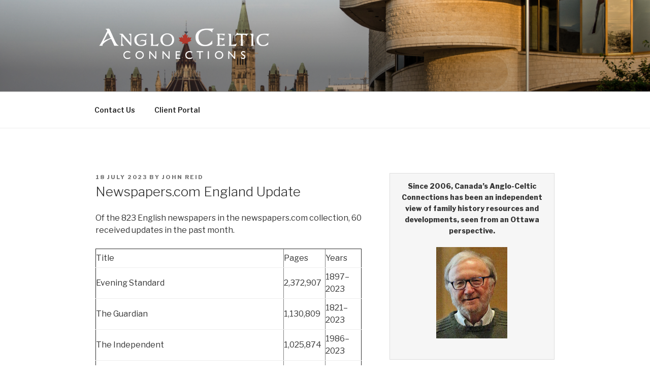

--- FILE ---
content_type: text/html; charset=UTF-8
request_url: https://www.anglocelticconnections.ca/2023/07/18/newspapers-com-england-update/
body_size: 32504
content:
<!DOCTYPE html>
<html lang="en-CA" class="no-js no-svg">
<head>
<meta charset="UTF-8">
<meta name="viewport" content="width=device-width, initial-scale=1">
<link rel="profile" href="https://gmpg.org/xfn/11">

<script>(function(html){html.className = html.className.replace(/\bno-js\b/,'js')})(document.documentElement);</script>
<meta name='robots' content='index, follow, max-image-preview:large, max-snippet:-1, max-video-preview:-1' />

	<!-- This site is optimized with the Yoast SEO plugin v26.6 - https://yoast.com/wordpress/plugins/seo/ -->
	<title>Newspapers.com England Update - Anglo-Celtic Connections</title>
	<link rel="canonical" href="https://www.anglocelticconnections.ca/2023/07/18/newspapers-com-england-update/" />
	<meta property="og:locale" content="en_US" />
	<meta property="og:type" content="article" />
	<meta property="og:title" content="Newspapers.com England Update - Anglo-Celtic Connections" />
	<meta property="og:description" content="Of the 823 English newspapers in the newspapers.com collection, 60 received updates in the past month. Title Pages Years Evening Standard 2,372,907 1897–2023 The Guardian 1,130,809 1821–2023 The Independent 1,025,874 1986–2023 Derby Evening Telegraph 636,521 1933–1990 Evening Chronicle 463,097 1885–1995 Cambridge Evening News 429,877 1888–2002 Evening Express 126,118 1874–1955 The Tamworth Herald, etc. 101,650 1870–1999 &hellip; Continue reading &quot;Newspapers.com England Update&quot;" />
	<meta property="og:url" content="https://www.anglocelticconnections.ca/2023/07/18/newspapers-com-england-update/" />
	<meta property="og:site_name" content="Anglo-Celtic Connections" />
	<meta property="article:published_time" content="2023-07-18T04:00:26+00:00" />
	<meta name="author" content="John Reid" />
	<meta name="twitter:card" content="summary_large_image" />
	<meta name="twitter:label1" content="Written by" />
	<meta name="twitter:data1" content="John Reid" />
	<meta name="twitter:label2" content="Est. reading time" />
	<meta name="twitter:data2" content="2 minutes" />
	<script type="application/ld+json" class="yoast-schema-graph">{"@context":"https://schema.org","@graph":[{"@type":"Article","@id":"https://www.anglocelticconnections.ca/2023/07/18/newspapers-com-england-update/#article","isPartOf":{"@id":"https://www.anglocelticconnections.ca/2023/07/18/newspapers-com-england-update/"},"author":{"name":"John Reid","@id":"https://www.anglocelticconnections.ca/#/schema/person/ed1e2eb3286312dc24a5b69a5fda9931"},"headline":"Newspapers.com England Update","datePublished":"2023-07-18T04:00:26+00:00","mainEntityOfPage":{"@id":"https://www.anglocelticconnections.ca/2023/07/18/newspapers-com-england-update/"},"wordCount":310,"commentCount":1,"publisher":{"@id":"https://www.anglocelticconnections.ca/#organization"},"inLanguage":"en-CA","potentialAction":[{"@type":"CommentAction","name":"Comment","target":["https://www.anglocelticconnections.ca/2023/07/18/newspapers-com-england-update/#respond"]}]},{"@type":"WebPage","@id":"https://www.anglocelticconnections.ca/2023/07/18/newspapers-com-england-update/","url":"https://www.anglocelticconnections.ca/2023/07/18/newspapers-com-england-update/","name":"Newspapers.com England Update - Anglo-Celtic Connections","isPartOf":{"@id":"https://www.anglocelticconnections.ca/#website"},"datePublished":"2023-07-18T04:00:26+00:00","breadcrumb":{"@id":"https://www.anglocelticconnections.ca/2023/07/18/newspapers-com-england-update/#breadcrumb"},"inLanguage":"en-CA","potentialAction":[{"@type":"ReadAction","target":["https://www.anglocelticconnections.ca/2023/07/18/newspapers-com-england-update/"]}]},{"@type":"BreadcrumbList","@id":"https://www.anglocelticconnections.ca/2023/07/18/newspapers-com-england-update/#breadcrumb","itemListElement":[{"@type":"ListItem","position":1,"name":"Home","item":"https://www.anglocelticconnections.ca/"},{"@type":"ListItem","position":2,"name":"Newspapers.com England Update"}]},{"@type":"WebSite","@id":"https://www.anglocelticconnections.ca/#website","url":"https://www.anglocelticconnections.ca/","name":"Anglo-Celtic Connections","description":"","publisher":{"@id":"https://www.anglocelticconnections.ca/#organization"},"potentialAction":[{"@type":"SearchAction","target":{"@type":"EntryPoint","urlTemplate":"https://www.anglocelticconnections.ca/?s={search_term_string}"},"query-input":{"@type":"PropertyValueSpecification","valueRequired":true,"valueName":"search_term_string"}}],"inLanguage":"en-CA"},{"@type":"Organization","@id":"https://www.anglocelticconnections.ca/#organization","name":"Anglo-Celtic Connections","url":"https://www.anglocelticconnections.ca/","logo":{"@type":"ImageObject","inLanguage":"en-CA","@id":"https://www.anglocelticconnections.ca/#/schema/logo/image/","url":"https://www.anglocelticconnections.ca/wp-content/uploads/2021/04/cropped-AngloCeltic_Logo-03.png","contentUrl":"https://www.anglocelticconnections.ca/wp-content/uploads/2021/04/cropped-AngloCeltic_Logo-03.png","width":1123,"height":250,"caption":"Anglo-Celtic Connections"},"image":{"@id":"https://www.anglocelticconnections.ca/#/schema/logo/image/"}},{"@type":"Person","@id":"https://www.anglocelticconnections.ca/#/schema/person/ed1e2eb3286312dc24a5b69a5fda9931","name":"John Reid","image":{"@type":"ImageObject","inLanguage":"en-CA","@id":"https://www.anglocelticconnections.ca/#/schema/person/image/","url":"https://secure.gravatar.com/avatar/97a0f077685db37552d312568e7de124fdc0b982e2de5ad6b914d1739177aafd?s=96&d=blank&r=g","contentUrl":"https://secure.gravatar.com/avatar/97a0f077685db37552d312568e7de124fdc0b982e2de5ad6b914d1739177aafd?s=96&d=blank&r=g","caption":"John Reid"},"url":"https://www.anglocelticconnections.ca/author/jreid/"}]}</script>
	<!-- / Yoast SEO plugin. -->


<link rel='dns-prefetch' href='//ajax.googleapis.com' />
<link rel='dns-prefetch' href='//stats.wp.com' />
<link rel='dns-prefetch' href='//fonts.googleapis.com' />
<link href='https://fonts.gstatic.com' crossorigin rel='preconnect' />
<link rel="alternate" type="application/rss+xml" title="Anglo-Celtic Connections &raquo; Feed" href="https://www.anglocelticconnections.ca/feed/" />
<link rel="alternate" type="application/rss+xml" title="Anglo-Celtic Connections &raquo; Comments Feed" href="https://www.anglocelticconnections.ca/comments/feed/" />
<link rel="alternate" type="application/rss+xml" title="Anglo-Celtic Connections &raquo; Newspapers.com England Update Comments Feed" href="https://www.anglocelticconnections.ca/2023/07/18/newspapers-com-england-update/feed/" />
<link rel="alternate" title="oEmbed (JSON)" type="application/json+oembed" href="https://www.anglocelticconnections.ca/wp-json/oembed/1.0/embed?url=https%3A%2F%2Fwww.anglocelticconnections.ca%2F2023%2F07%2F18%2Fnewspapers-com-england-update%2F" />
<link rel="alternate" title="oEmbed (XML)" type="text/xml+oembed" href="https://www.anglocelticconnections.ca/wp-json/oembed/1.0/embed?url=https%3A%2F%2Fwww.anglocelticconnections.ca%2F2023%2F07%2F18%2Fnewspapers-com-england-update%2F&#038;format=xml" />
<style id='wp-img-auto-sizes-contain-inline-css'>
img:is([sizes=auto i],[sizes^="auto," i]){contain-intrinsic-size:3000px 1500px}
/*# sourceURL=wp-img-auto-sizes-contain-inline-css */
</style>
<style id='wp-emoji-styles-inline-css'>

	img.wp-smiley, img.emoji {
		display: inline !important;
		border: none !important;
		box-shadow: none !important;
		height: 1em !important;
		width: 1em !important;
		margin: 0 0.07em !important;
		vertical-align: -0.1em !important;
		background: none !important;
		padding: 0 !important;
	}
/*# sourceURL=wp-emoji-styles-inline-css */
</style>
<style id='wp-block-library-inline-css'>
:root{--wp-block-synced-color:#7a00df;--wp-block-synced-color--rgb:122,0,223;--wp-bound-block-color:var(--wp-block-synced-color);--wp-editor-canvas-background:#ddd;--wp-admin-theme-color:#007cba;--wp-admin-theme-color--rgb:0,124,186;--wp-admin-theme-color-darker-10:#006ba1;--wp-admin-theme-color-darker-10--rgb:0,107,160.5;--wp-admin-theme-color-darker-20:#005a87;--wp-admin-theme-color-darker-20--rgb:0,90,135;--wp-admin-border-width-focus:2px}@media (min-resolution:192dpi){:root{--wp-admin-border-width-focus:1.5px}}.wp-element-button{cursor:pointer}:root .has-very-light-gray-background-color{background-color:#eee}:root .has-very-dark-gray-background-color{background-color:#313131}:root .has-very-light-gray-color{color:#eee}:root .has-very-dark-gray-color{color:#313131}:root .has-vivid-green-cyan-to-vivid-cyan-blue-gradient-background{background:linear-gradient(135deg,#00d084,#0693e3)}:root .has-purple-crush-gradient-background{background:linear-gradient(135deg,#34e2e4,#4721fb 50%,#ab1dfe)}:root .has-hazy-dawn-gradient-background{background:linear-gradient(135deg,#faaca8,#dad0ec)}:root .has-subdued-olive-gradient-background{background:linear-gradient(135deg,#fafae1,#67a671)}:root .has-atomic-cream-gradient-background{background:linear-gradient(135deg,#fdd79a,#004a59)}:root .has-nightshade-gradient-background{background:linear-gradient(135deg,#330968,#31cdcf)}:root .has-midnight-gradient-background{background:linear-gradient(135deg,#020381,#2874fc)}:root{--wp--preset--font-size--normal:16px;--wp--preset--font-size--huge:42px}.has-regular-font-size{font-size:1em}.has-larger-font-size{font-size:2.625em}.has-normal-font-size{font-size:var(--wp--preset--font-size--normal)}.has-huge-font-size{font-size:var(--wp--preset--font-size--huge)}.has-text-align-center{text-align:center}.has-text-align-left{text-align:left}.has-text-align-right{text-align:right}.has-fit-text{white-space:nowrap!important}#end-resizable-editor-section{display:none}.aligncenter{clear:both}.items-justified-left{justify-content:flex-start}.items-justified-center{justify-content:center}.items-justified-right{justify-content:flex-end}.items-justified-space-between{justify-content:space-between}.screen-reader-text{border:0;clip-path:inset(50%);height:1px;margin:-1px;overflow:hidden;padding:0;position:absolute;width:1px;word-wrap:normal!important}.screen-reader-text:focus{background-color:#ddd;clip-path:none;color:#444;display:block;font-size:1em;height:auto;left:5px;line-height:normal;padding:15px 23px 14px;text-decoration:none;top:5px;width:auto;z-index:100000}html :where(.has-border-color){border-style:solid}html :where([style*=border-top-color]){border-top-style:solid}html :where([style*=border-right-color]){border-right-style:solid}html :where([style*=border-bottom-color]){border-bottom-style:solid}html :where([style*=border-left-color]){border-left-style:solid}html :where([style*=border-width]){border-style:solid}html :where([style*=border-top-width]){border-top-style:solid}html :where([style*=border-right-width]){border-right-style:solid}html :where([style*=border-bottom-width]){border-bottom-style:solid}html :where([style*=border-left-width]){border-left-style:solid}html :where(img[class*=wp-image-]){height:auto;max-width:100%}:where(figure){margin:0 0 1em}html :where(.is-position-sticky){--wp-admin--admin-bar--position-offset:var(--wp-admin--admin-bar--height,0px)}@media screen and (max-width:600px){html :where(.is-position-sticky){--wp-admin--admin-bar--position-offset:0px}}

/*# sourceURL=wp-block-library-inline-css */
</style><style id='global-styles-inline-css'>
:root{--wp--preset--aspect-ratio--square: 1;--wp--preset--aspect-ratio--4-3: 4/3;--wp--preset--aspect-ratio--3-4: 3/4;--wp--preset--aspect-ratio--3-2: 3/2;--wp--preset--aspect-ratio--2-3: 2/3;--wp--preset--aspect-ratio--16-9: 16/9;--wp--preset--aspect-ratio--9-16: 9/16;--wp--preset--color--black: #000000;--wp--preset--color--cyan-bluish-gray: #abb8c3;--wp--preset--color--white: #ffffff;--wp--preset--color--pale-pink: #f78da7;--wp--preset--color--vivid-red: #cf2e2e;--wp--preset--color--luminous-vivid-orange: #ff6900;--wp--preset--color--luminous-vivid-amber: #fcb900;--wp--preset--color--light-green-cyan: #7bdcb5;--wp--preset--color--vivid-green-cyan: #00d084;--wp--preset--color--pale-cyan-blue: #8ed1fc;--wp--preset--color--vivid-cyan-blue: #0693e3;--wp--preset--color--vivid-purple: #9b51e0;--wp--preset--gradient--vivid-cyan-blue-to-vivid-purple: linear-gradient(135deg,rgb(6,147,227) 0%,rgb(155,81,224) 100%);--wp--preset--gradient--light-green-cyan-to-vivid-green-cyan: linear-gradient(135deg,rgb(122,220,180) 0%,rgb(0,208,130) 100%);--wp--preset--gradient--luminous-vivid-amber-to-luminous-vivid-orange: linear-gradient(135deg,rgb(252,185,0) 0%,rgb(255,105,0) 100%);--wp--preset--gradient--luminous-vivid-orange-to-vivid-red: linear-gradient(135deg,rgb(255,105,0) 0%,rgb(207,46,46) 100%);--wp--preset--gradient--very-light-gray-to-cyan-bluish-gray: linear-gradient(135deg,rgb(238,238,238) 0%,rgb(169,184,195) 100%);--wp--preset--gradient--cool-to-warm-spectrum: linear-gradient(135deg,rgb(74,234,220) 0%,rgb(151,120,209) 20%,rgb(207,42,186) 40%,rgb(238,44,130) 60%,rgb(251,105,98) 80%,rgb(254,248,76) 100%);--wp--preset--gradient--blush-light-purple: linear-gradient(135deg,rgb(255,206,236) 0%,rgb(152,150,240) 100%);--wp--preset--gradient--blush-bordeaux: linear-gradient(135deg,rgb(254,205,165) 0%,rgb(254,45,45) 50%,rgb(107,0,62) 100%);--wp--preset--gradient--luminous-dusk: linear-gradient(135deg,rgb(255,203,112) 0%,rgb(199,81,192) 50%,rgb(65,88,208) 100%);--wp--preset--gradient--pale-ocean: linear-gradient(135deg,rgb(255,245,203) 0%,rgb(182,227,212) 50%,rgb(51,167,181) 100%);--wp--preset--gradient--electric-grass: linear-gradient(135deg,rgb(202,248,128) 0%,rgb(113,206,126) 100%);--wp--preset--gradient--midnight: linear-gradient(135deg,rgb(2,3,129) 0%,rgb(40,116,252) 100%);--wp--preset--font-size--small: 13px;--wp--preset--font-size--medium: 20px;--wp--preset--font-size--large: 36px;--wp--preset--font-size--x-large: 42px;--wp--preset--spacing--20: 0.44rem;--wp--preset--spacing--30: 0.67rem;--wp--preset--spacing--40: 1rem;--wp--preset--spacing--50: 1.5rem;--wp--preset--spacing--60: 2.25rem;--wp--preset--spacing--70: 3.38rem;--wp--preset--spacing--80: 5.06rem;--wp--preset--shadow--natural: 6px 6px 9px rgba(0, 0, 0, 0.2);--wp--preset--shadow--deep: 12px 12px 50px rgba(0, 0, 0, 0.4);--wp--preset--shadow--sharp: 6px 6px 0px rgba(0, 0, 0, 0.2);--wp--preset--shadow--outlined: 6px 6px 0px -3px rgb(255, 255, 255), 6px 6px rgb(0, 0, 0);--wp--preset--shadow--crisp: 6px 6px 0px rgb(0, 0, 0);}:where(.is-layout-flex){gap: 0.5em;}:where(.is-layout-grid){gap: 0.5em;}body .is-layout-flex{display: flex;}.is-layout-flex{flex-wrap: wrap;align-items: center;}.is-layout-flex > :is(*, div){margin: 0;}body .is-layout-grid{display: grid;}.is-layout-grid > :is(*, div){margin: 0;}:where(.wp-block-columns.is-layout-flex){gap: 2em;}:where(.wp-block-columns.is-layout-grid){gap: 2em;}:where(.wp-block-post-template.is-layout-flex){gap: 1.25em;}:where(.wp-block-post-template.is-layout-grid){gap: 1.25em;}.has-black-color{color: var(--wp--preset--color--black) !important;}.has-cyan-bluish-gray-color{color: var(--wp--preset--color--cyan-bluish-gray) !important;}.has-white-color{color: var(--wp--preset--color--white) !important;}.has-pale-pink-color{color: var(--wp--preset--color--pale-pink) !important;}.has-vivid-red-color{color: var(--wp--preset--color--vivid-red) !important;}.has-luminous-vivid-orange-color{color: var(--wp--preset--color--luminous-vivid-orange) !important;}.has-luminous-vivid-amber-color{color: var(--wp--preset--color--luminous-vivid-amber) !important;}.has-light-green-cyan-color{color: var(--wp--preset--color--light-green-cyan) !important;}.has-vivid-green-cyan-color{color: var(--wp--preset--color--vivid-green-cyan) !important;}.has-pale-cyan-blue-color{color: var(--wp--preset--color--pale-cyan-blue) !important;}.has-vivid-cyan-blue-color{color: var(--wp--preset--color--vivid-cyan-blue) !important;}.has-vivid-purple-color{color: var(--wp--preset--color--vivid-purple) !important;}.has-black-background-color{background-color: var(--wp--preset--color--black) !important;}.has-cyan-bluish-gray-background-color{background-color: var(--wp--preset--color--cyan-bluish-gray) !important;}.has-white-background-color{background-color: var(--wp--preset--color--white) !important;}.has-pale-pink-background-color{background-color: var(--wp--preset--color--pale-pink) !important;}.has-vivid-red-background-color{background-color: var(--wp--preset--color--vivid-red) !important;}.has-luminous-vivid-orange-background-color{background-color: var(--wp--preset--color--luminous-vivid-orange) !important;}.has-luminous-vivid-amber-background-color{background-color: var(--wp--preset--color--luminous-vivid-amber) !important;}.has-light-green-cyan-background-color{background-color: var(--wp--preset--color--light-green-cyan) !important;}.has-vivid-green-cyan-background-color{background-color: var(--wp--preset--color--vivid-green-cyan) !important;}.has-pale-cyan-blue-background-color{background-color: var(--wp--preset--color--pale-cyan-blue) !important;}.has-vivid-cyan-blue-background-color{background-color: var(--wp--preset--color--vivid-cyan-blue) !important;}.has-vivid-purple-background-color{background-color: var(--wp--preset--color--vivid-purple) !important;}.has-black-border-color{border-color: var(--wp--preset--color--black) !important;}.has-cyan-bluish-gray-border-color{border-color: var(--wp--preset--color--cyan-bluish-gray) !important;}.has-white-border-color{border-color: var(--wp--preset--color--white) !important;}.has-pale-pink-border-color{border-color: var(--wp--preset--color--pale-pink) !important;}.has-vivid-red-border-color{border-color: var(--wp--preset--color--vivid-red) !important;}.has-luminous-vivid-orange-border-color{border-color: var(--wp--preset--color--luminous-vivid-orange) !important;}.has-luminous-vivid-amber-border-color{border-color: var(--wp--preset--color--luminous-vivid-amber) !important;}.has-light-green-cyan-border-color{border-color: var(--wp--preset--color--light-green-cyan) !important;}.has-vivid-green-cyan-border-color{border-color: var(--wp--preset--color--vivid-green-cyan) !important;}.has-pale-cyan-blue-border-color{border-color: var(--wp--preset--color--pale-cyan-blue) !important;}.has-vivid-cyan-blue-border-color{border-color: var(--wp--preset--color--vivid-cyan-blue) !important;}.has-vivid-purple-border-color{border-color: var(--wp--preset--color--vivid-purple) !important;}.has-vivid-cyan-blue-to-vivid-purple-gradient-background{background: var(--wp--preset--gradient--vivid-cyan-blue-to-vivid-purple) !important;}.has-light-green-cyan-to-vivid-green-cyan-gradient-background{background: var(--wp--preset--gradient--light-green-cyan-to-vivid-green-cyan) !important;}.has-luminous-vivid-amber-to-luminous-vivid-orange-gradient-background{background: var(--wp--preset--gradient--luminous-vivid-amber-to-luminous-vivid-orange) !important;}.has-luminous-vivid-orange-to-vivid-red-gradient-background{background: var(--wp--preset--gradient--luminous-vivid-orange-to-vivid-red) !important;}.has-very-light-gray-to-cyan-bluish-gray-gradient-background{background: var(--wp--preset--gradient--very-light-gray-to-cyan-bluish-gray) !important;}.has-cool-to-warm-spectrum-gradient-background{background: var(--wp--preset--gradient--cool-to-warm-spectrum) !important;}.has-blush-light-purple-gradient-background{background: var(--wp--preset--gradient--blush-light-purple) !important;}.has-blush-bordeaux-gradient-background{background: var(--wp--preset--gradient--blush-bordeaux) !important;}.has-luminous-dusk-gradient-background{background: var(--wp--preset--gradient--luminous-dusk) !important;}.has-pale-ocean-gradient-background{background: var(--wp--preset--gradient--pale-ocean) !important;}.has-electric-grass-gradient-background{background: var(--wp--preset--gradient--electric-grass) !important;}.has-midnight-gradient-background{background: var(--wp--preset--gradient--midnight) !important;}.has-small-font-size{font-size: var(--wp--preset--font-size--small) !important;}.has-medium-font-size{font-size: var(--wp--preset--font-size--medium) !important;}.has-large-font-size{font-size: var(--wp--preset--font-size--large) !important;}.has-x-large-font-size{font-size: var(--wp--preset--font-size--x-large) !important;}
/*# sourceURL=global-styles-inline-css */
</style>

<style id='classic-theme-styles-inline-css'>
/*! This file is auto-generated */
.wp-block-button__link{color:#fff;background-color:#32373c;border-radius:9999px;box-shadow:none;text-decoration:none;padding:calc(.667em + 2px) calc(1.333em + 2px);font-size:1.125em}.wp-block-file__button{background:#32373c;color:#fff;text-decoration:none}
/*# sourceURL=/wp-includes/css/classic-themes.min.css */
</style>
<link rel='stylesheet' id='yop-public-css' href='https://www.anglocelticconnections.ca/wp-content/plugins/yop-poll/public/assets/css/yop-poll-public-6.5.39.css?ver=6.9' media='all' />
<link rel='stylesheet' id='parent-css-css' href='https://www.anglocelticconnections.ca/wp-content/themes/twentyseventeen/style.css?ver=6.9' media='all' />
<link rel='stylesheet' id='child-css-css' href='https://www.anglocelticconnections.ca/wp-content/themes/twentyseventeen-child/style.css?ver=6.9' media='all' />
<link rel='stylesheet' id='twentyseventeen-fonts-css' href='https://fonts.googleapis.com/css?family=Libre+Franklin%3A300%2C300i%2C400%2C400i%2C600%2C600i%2C800%2C800i&#038;subset=latin%2Clatin-ext&#038;display=fallback' media='all' />
<link rel='stylesheet' id='twentyseventeen-style-css' href='https://www.anglocelticconnections.ca/wp-content/themes/twentyseventeen-child/style.css?ver=20201208' media='all' />
<link rel='stylesheet' id='twentyseventeen-block-style-css' href='https://www.anglocelticconnections.ca/wp-content/themes/twentyseventeen/assets/css/blocks.css?ver=20190105' media='all' />
<script src="https://www.anglocelticconnections.ca/wp-includes/js/jquery/jquery.min.js?ver=3.7.1" id="jquery-core-js"></script>
<script src="https://www.anglocelticconnections.ca/wp-includes/js/jquery/jquery-migrate.min.js?ver=3.4.1" id="jquery-migrate-js"></script>
<script id="yop-public-js-extra">
var objectL10n = {"yopPollParams":{"urlParams":{"ajax":"https://www.anglocelticconnections.ca/wp-admin/admin-ajax.php","wpLogin":"https://www.anglocelticconnections.ca/wp-login.php?redirect_to=https%3A%2F%2Fwww.anglocelticconnections.ca%2Fwp-admin%2Fadmin-ajax.php%3Faction%3Dyop_poll_record_wordpress_vote"},"apiParams":{"reCaptcha":{"siteKey":""},"reCaptchaV2Invisible":{"siteKey":""},"reCaptchaV3":{"siteKey":""},"hCaptcha":{"siteKey":""},"cloudflareTurnstile":{"siteKey":""}},"captchaParams":{"imgPath":"https://www.anglocelticconnections.ca/wp-content/plugins/yop-poll/public/assets/img/","url":"https://www.anglocelticconnections.ca/wp-content/plugins/yop-poll/app.php","accessibilityAlt":"Sound icon","accessibilityTitle":"Accessibility option: listen to a question and answer it!","accessibilityDescription":"Type below the \u003Cstrong\u003Eanswer\u003C/strong\u003E to what you hear. Numbers or words:","explanation":"Click or touch the \u003Cstrong\u003EANSWER\u003C/strong\u003E","refreshAlt":"Refresh/reload icon","refreshTitle":"Refresh/reload: get new images and accessibility option!"},"voteParams":{"invalidPoll":"Invalid Poll","noAnswersSelected":"No answer selected","minAnswersRequired":"At least {min_answers_allowed} answer(s) required","maxAnswersRequired":"A max of {max_answers_allowed} answer(s) accepted","noAnswerForOther":"No other answer entered","noValueForCustomField":"{custom_field_name} is required","tooManyCharsForCustomField":"Text for {custom_field_name} is too long","consentNotChecked":"You must agree to our terms and conditions","noCaptchaSelected":"Captcha is required","thankYou":"Thank you for your vote"},"resultsParams":{"singleVote":"vote","multipleVotes":"votes","singleAnswer":"answer","multipleAnswers":"answers"}}};
//# sourceURL=yop-public-js-extra
</script>
<script src="https://www.anglocelticconnections.ca/wp-content/plugins/yop-poll/public/assets/js/yop-poll-public-6.5.39.min.js?ver=6.9" id="yop-public-js"></script>
<link rel="https://api.w.org/" href="https://www.anglocelticconnections.ca/wp-json/" /><link rel="alternate" title="JSON" type="application/json" href="https://www.anglocelticconnections.ca/wp-json/wp/v2/posts/7684" /><link rel="EditURI" type="application/rsd+xml" title="RSD" href="https://www.anglocelticconnections.ca/xmlrpc.php?rsd" />
<meta name="generator" content="WordPress 6.9" />
<link rel='shortlink' href='https://www.anglocelticconnections.ca/?p=7684' />

		<!-- GA Google Analytics @ https://m0n.co/ga -->
		<script async src="https://www.googletagmanager.com/gtag/js?id=G-WV6090FQ85"></script>
		<script>
			window.dataLayer = window.dataLayer || [];
			function gtag(){dataLayer.push(arguments);}
			gtag('js', new Date());
			gtag('config', 'G-WV6090FQ85');
		</script>

		<style>img#wpstats{display:none}</style>
		<meta property="fediverse:creator" name="fediverse:creator" content="anglocelticconnections_feed@www.anglocelticconnections.ca" />
<link rel="pingback" href="https://www.anglocelticconnections.ca/xmlrpc.php">
		<style id="twentyseventeen-custom-header-styles" type="text/css">
				.site-title,
		.site-description {
			position: absolute;
			clip: rect(1px, 1px, 1px, 1px);
		}
				</style>
		
<link rel="alternate" title="ActivityPub (JSON)" type="application/activity+json" href="https://www.anglocelticconnections.ca/2023/07/18/newspapers-com-england-update/" />

<script>var _activityPubOptions = {"namespace":"activitypub\/1.0","defaultAvatarUrl":"https:\/\/www.anglocelticconnections.ca\/wp-content\/plugins\/activitypub\/assets\/img\/mp.jpg","enabled":{"site":true,"users":false}};</script><style id='jetpack-block-subscriptions-inline-css'>
.is-style-compact .is-not-subscriber .wp-block-button__link,.is-style-compact .is-not-subscriber .wp-block-jetpack-subscriptions__button{border-end-start-radius:0!important;border-start-start-radius:0!important;margin-inline-start:0!important}.is-style-compact .is-not-subscriber .components-text-control__input,.is-style-compact .is-not-subscriber p#subscribe-email input[type=email]{border-end-end-radius:0!important;border-start-end-radius:0!important}.is-style-compact:not(.wp-block-jetpack-subscriptions__use-newline) .components-text-control__input{border-inline-end-width:0!important}.wp-block-jetpack-subscriptions.wp-block-jetpack-subscriptions__supports-newline .wp-block-jetpack-subscriptions__form-container{display:flex;flex-direction:column}.wp-block-jetpack-subscriptions.wp-block-jetpack-subscriptions__supports-newline:not(.wp-block-jetpack-subscriptions__use-newline) .is-not-subscriber .wp-block-jetpack-subscriptions__form-elements{align-items:flex-start;display:flex}.wp-block-jetpack-subscriptions.wp-block-jetpack-subscriptions__supports-newline:not(.wp-block-jetpack-subscriptions__use-newline) p#subscribe-submit{display:flex;justify-content:center}.wp-block-jetpack-subscriptions.wp-block-jetpack-subscriptions__supports-newline .wp-block-jetpack-subscriptions__form .wp-block-jetpack-subscriptions__button,.wp-block-jetpack-subscriptions.wp-block-jetpack-subscriptions__supports-newline .wp-block-jetpack-subscriptions__form .wp-block-jetpack-subscriptions__textfield .components-text-control__input,.wp-block-jetpack-subscriptions.wp-block-jetpack-subscriptions__supports-newline .wp-block-jetpack-subscriptions__form button,.wp-block-jetpack-subscriptions.wp-block-jetpack-subscriptions__supports-newline .wp-block-jetpack-subscriptions__form input[type=email],.wp-block-jetpack-subscriptions.wp-block-jetpack-subscriptions__supports-newline form .wp-block-jetpack-subscriptions__button,.wp-block-jetpack-subscriptions.wp-block-jetpack-subscriptions__supports-newline form .wp-block-jetpack-subscriptions__textfield .components-text-control__input,.wp-block-jetpack-subscriptions.wp-block-jetpack-subscriptions__supports-newline form button,.wp-block-jetpack-subscriptions.wp-block-jetpack-subscriptions__supports-newline form input[type=email]{box-sizing:border-box;cursor:pointer;line-height:1.3;min-width:auto!important;white-space:nowrap!important}.wp-block-jetpack-subscriptions.wp-block-jetpack-subscriptions__supports-newline .wp-block-jetpack-subscriptions__form input[type=email]::placeholder,.wp-block-jetpack-subscriptions.wp-block-jetpack-subscriptions__supports-newline .wp-block-jetpack-subscriptions__form input[type=email]:disabled,.wp-block-jetpack-subscriptions.wp-block-jetpack-subscriptions__supports-newline form input[type=email]::placeholder,.wp-block-jetpack-subscriptions.wp-block-jetpack-subscriptions__supports-newline form input[type=email]:disabled{color:currentColor;opacity:.5}.wp-block-jetpack-subscriptions.wp-block-jetpack-subscriptions__supports-newline .wp-block-jetpack-subscriptions__form .wp-block-jetpack-subscriptions__button,.wp-block-jetpack-subscriptions.wp-block-jetpack-subscriptions__supports-newline .wp-block-jetpack-subscriptions__form button,.wp-block-jetpack-subscriptions.wp-block-jetpack-subscriptions__supports-newline form .wp-block-jetpack-subscriptions__button,.wp-block-jetpack-subscriptions.wp-block-jetpack-subscriptions__supports-newline form button{border-color:#0000;border-style:solid}.wp-block-jetpack-subscriptions.wp-block-jetpack-subscriptions__supports-newline .wp-block-jetpack-subscriptions__form .wp-block-jetpack-subscriptions__textfield,.wp-block-jetpack-subscriptions.wp-block-jetpack-subscriptions__supports-newline .wp-block-jetpack-subscriptions__form p#subscribe-email,.wp-block-jetpack-subscriptions.wp-block-jetpack-subscriptions__supports-newline form .wp-block-jetpack-subscriptions__textfield,.wp-block-jetpack-subscriptions.wp-block-jetpack-subscriptions__supports-newline form p#subscribe-email{background:#0000;flex-grow:1}.wp-block-jetpack-subscriptions.wp-block-jetpack-subscriptions__supports-newline .wp-block-jetpack-subscriptions__form .wp-block-jetpack-subscriptions__textfield .components-base-control__field,.wp-block-jetpack-subscriptions.wp-block-jetpack-subscriptions__supports-newline .wp-block-jetpack-subscriptions__form .wp-block-jetpack-subscriptions__textfield .components-text-control__input,.wp-block-jetpack-subscriptions.wp-block-jetpack-subscriptions__supports-newline .wp-block-jetpack-subscriptions__form .wp-block-jetpack-subscriptions__textfield input[type=email],.wp-block-jetpack-subscriptions.wp-block-jetpack-subscriptions__supports-newline .wp-block-jetpack-subscriptions__form p#subscribe-email .components-base-control__field,.wp-block-jetpack-subscriptions.wp-block-jetpack-subscriptions__supports-newline .wp-block-jetpack-subscriptions__form p#subscribe-email .components-text-control__input,.wp-block-jetpack-subscriptions.wp-block-jetpack-subscriptions__supports-newline .wp-block-jetpack-subscriptions__form p#subscribe-email input[type=email],.wp-block-jetpack-subscriptions.wp-block-jetpack-subscriptions__supports-newline form .wp-block-jetpack-subscriptions__textfield .components-base-control__field,.wp-block-jetpack-subscriptions.wp-block-jetpack-subscriptions__supports-newline form .wp-block-jetpack-subscriptions__textfield .components-text-control__input,.wp-block-jetpack-subscriptions.wp-block-jetpack-subscriptions__supports-newline form .wp-block-jetpack-subscriptions__textfield input[type=email],.wp-block-jetpack-subscriptions.wp-block-jetpack-subscriptions__supports-newline form p#subscribe-email .components-base-control__field,.wp-block-jetpack-subscriptions.wp-block-jetpack-subscriptions__supports-newline form p#subscribe-email .components-text-control__input,.wp-block-jetpack-subscriptions.wp-block-jetpack-subscriptions__supports-newline form p#subscribe-email input[type=email]{height:auto;margin:0;width:100%}.wp-block-jetpack-subscriptions.wp-block-jetpack-subscriptions__supports-newline .wp-block-jetpack-subscriptions__form p#subscribe-email,.wp-block-jetpack-subscriptions.wp-block-jetpack-subscriptions__supports-newline .wp-block-jetpack-subscriptions__form p#subscribe-submit,.wp-block-jetpack-subscriptions.wp-block-jetpack-subscriptions__supports-newline form p#subscribe-email,.wp-block-jetpack-subscriptions.wp-block-jetpack-subscriptions__supports-newline form p#subscribe-submit{line-height:0;margin:0;padding:0}.wp-block-jetpack-subscriptions.wp-block-jetpack-subscriptions__supports-newline.wp-block-jetpack-subscriptions__show-subs .wp-block-jetpack-subscriptions__subscount{font-size:16px;margin:8px 0;text-align:end}.wp-block-jetpack-subscriptions.wp-block-jetpack-subscriptions__supports-newline.wp-block-jetpack-subscriptions__use-newline .wp-block-jetpack-subscriptions__form-elements{display:block}.wp-block-jetpack-subscriptions.wp-block-jetpack-subscriptions__supports-newline.wp-block-jetpack-subscriptions__use-newline .wp-block-jetpack-subscriptions__button,.wp-block-jetpack-subscriptions.wp-block-jetpack-subscriptions__supports-newline.wp-block-jetpack-subscriptions__use-newline button{display:inline-block;max-width:100%}.wp-block-jetpack-subscriptions.wp-block-jetpack-subscriptions__supports-newline.wp-block-jetpack-subscriptions__use-newline .wp-block-jetpack-subscriptions__subscount{text-align:start}#subscribe-submit.is-link{text-align:center;width:auto!important}#subscribe-submit.is-link a{margin-left:0!important;margin-top:0!important;width:auto!important}@keyframes jetpack-memberships_button__spinner-animation{to{transform:rotate(1turn)}}.jetpack-memberships-spinner{display:none;height:1em;margin:0 0 0 5px;width:1em}.jetpack-memberships-spinner svg{height:100%;margin-bottom:-2px;width:100%}.jetpack-memberships-spinner-rotating{animation:jetpack-memberships_button__spinner-animation .75s linear infinite;transform-origin:center}.is-loading .jetpack-memberships-spinner{display:inline-block}body.jetpack-memberships-modal-open{overflow:hidden}dialog.jetpack-memberships-modal{opacity:1}dialog.jetpack-memberships-modal,dialog.jetpack-memberships-modal iframe{background:#0000;border:0;bottom:0;box-shadow:none;height:100%;left:0;margin:0;padding:0;position:fixed;right:0;top:0;width:100%}dialog.jetpack-memberships-modal::backdrop{background-color:#000;opacity:.7;transition:opacity .2s ease-out}dialog.jetpack-memberships-modal.is-loading,dialog.jetpack-memberships-modal.is-loading::backdrop{opacity:0}
/*# sourceURL=https://www.anglocelticconnections.ca/wp-content/plugins/jetpack/_inc/blocks/subscriptions/view.css?minify=false */
</style>
</head>

<body class="wp-singular post-template-default single single-post postid-7684 single-format-standard wp-custom-logo wp-embed-responsive wp-theme-twentyseventeen wp-child-theme-twentyseventeen-child has-header-image has-sidebar title-tagline-hidden colors-light">
<div id="page" class="site">
	<a class="skip-link screen-reader-text" href="#content">Skip to content</a>

	<header id="masthead" class="site-header" role="banner">

		<div class="custom-header">

		<div class="custom-header-media">
			<div id="wp-custom-header" class="wp-custom-header"><img src="https://www.anglocelticconnections.ca/wp-content/uploads/2021/04/header_civMuseum.png" width="2000" height="1200" alt="" srcset="https://www.anglocelticconnections.ca/wp-content/uploads/2021/04/header_civMuseum.png 2000w, https://www.anglocelticconnections.ca/wp-content/uploads/2021/04/header_civMuseum-300x180.png 300w, https://www.anglocelticconnections.ca/wp-content/uploads/2021/04/header_civMuseum-1024x614.png 1024w, https://www.anglocelticconnections.ca/wp-content/uploads/2021/04/header_civMuseum-768x461.png 768w, https://www.anglocelticconnections.ca/wp-content/uploads/2021/04/header_civMuseum-1536x922.png 1536w" sizes="100vw" decoding="async" fetchpriority="high" /></div>		</div>

	<div class="site-branding">
	<div class="wrap">

		<a href="https://www.anglocelticconnections.ca/" class="custom-logo-link" rel="home"><img width="1123" height="250" src="https://www.anglocelticconnections.ca/wp-content/uploads/2021/04/cropped-AngloCeltic_Logo-03.png" class="custom-logo" alt="Anglo-Celtic Connections" decoding="async" srcset="https://www.anglocelticconnections.ca/wp-content/uploads/2021/04/cropped-AngloCeltic_Logo-03.png 1123w, https://www.anglocelticconnections.ca/wp-content/uploads/2021/04/cropped-AngloCeltic_Logo-03-300x67.png 300w, https://www.anglocelticconnections.ca/wp-content/uploads/2021/04/cropped-AngloCeltic_Logo-03-1024x228.png 1024w, https://www.anglocelticconnections.ca/wp-content/uploads/2021/04/cropped-AngloCeltic_Logo-03-768x171.png 768w" sizes="100vw" /></a>
		<div class="site-branding-text">
							<p class="site-title"><a href="https://www.anglocelticconnections.ca/" rel="home">Anglo-Celtic Connections</a></p>
			
					</div><!-- .site-branding-text -->

		
	</div><!-- .wrap -->
</div><!-- .site-branding -->

</div><!-- .custom-header -->

					<div class="navigation-top">
				<div class="wrap">
					<nav id="site-navigation" class="main-navigation" role="navigation" aria-label="Top Menu">
	<button class="menu-toggle" aria-controls="top-menu" aria-expanded="false">
		<svg class="icon icon-bars" aria-hidden="true" role="img"> <use href="#icon-bars" xlink:href="#icon-bars"></use> </svg><svg class="icon icon-close" aria-hidden="true" role="img"> <use href="#icon-close" xlink:href="#icon-close"></use> </svg>Menu	</button>

	<div class="menu-main-menu-container"><ul id="top-menu" class="menu"><li id="menu-item-15" class="menu-item menu-item-type-post_type menu-item-object-page menu-item-15"><a href="https://www.anglocelticconnections.ca/contact/">Contact Us</a></li>
<li id="menu-item-3928" class="menu-item menu-item-type-post_type menu-item-object-page menu-item-3928"><a href="https://www.anglocelticconnections.ca/clients/">Client Portal</a></li>
</ul></div>
	</nav><!-- #site-navigation -->
				</div><!-- .wrap -->
			</div><!-- .navigation-top -->
		
	</header><!-- #masthead -->

	
	<div class="site-content-contain">
		<div id="content" class="site-content">

<div class="wrap">
	<div id="primary" class="content-area">
		<main id="main" class="site-main" role="main">

			
<article id="post-7684" class="post-7684 post type-post status-publish format-standard hentry category-uncategorized">
		<header class="entry-header">
		<div class="entry-meta"><span class="posted-on"><span class="screen-reader-text">Posted on</span> <a href="https://www.anglocelticconnections.ca/2023/07/18/newspapers-com-england-update/" rel="bookmark"><time class="entry-date published" datetime="2023-07-18T00:00:26-04:00">18 July 2023</time><time class="updated" datetime="2023-07-17T11:04:04-04:00">17 July 2023</time></a></span><span class="byline"> by <span class="author vcard"><a class="url fn n" href="https://www.anglocelticconnections.ca/author/jreid/">John Reid</a></span></span></div><!-- .entry-meta --><h1 class="entry-title">Newspapers.com England Update</h1>	</header><!-- .entry-header -->

	
	<div class="entry-content">
		<p>Of the 823 English newspapers in the newspapers.com collection, 60 received updates in the past month.</p>
<table dir="ltr" border="1" cellspacing="0" cellpadding="0">
<colgroup>
<col width="586" />
<col width="75" />
<col width="88" /></colgroup>
<tbody>
<tr>
<td data-sheets-value="{&quot;1&quot;:2,&quot;2&quot;:&quot;Title&quot;}">Title</td>
<td data-sheets-value="{&quot;1&quot;:2,&quot;2&quot;:&quot;Pages&quot;}">Pages</td>
<td data-sheets-value="{&quot;1&quot;:2,&quot;2&quot;:&quot;Years&quot;}">Years</td>
</tr>
<tr>
<td data-sheets-value="{&quot;1&quot;:2,&quot;2&quot;:&quot;Evening Standard&quot;}">Evening Standard</td>
<td data-sheets-value="{&quot;1&quot;:3,&quot;3&quot;:2372907}" data-sheets-numberformat="{&quot;1&quot;:2,&quot;2&quot;:&quot;#,##0&quot;,&quot;3&quot;:1}">2,372,907</td>
<td data-sheets-value="{&quot;1&quot;:2,&quot;2&quot;:&quot;1897–2023&quot;}">1897–2023</td>
</tr>
<tr>
<td data-sheets-value="{&quot;1&quot;:2,&quot;2&quot;:&quot;The Guardian&quot;}">The Guardian</td>
<td data-sheets-value="{&quot;1&quot;:3,&quot;3&quot;:1130809}" data-sheets-numberformat="{&quot;1&quot;:2,&quot;2&quot;:&quot;#,##0&quot;,&quot;3&quot;:1}">1,130,809</td>
<td data-sheets-value="{&quot;1&quot;:2,&quot;2&quot;:&quot;1821–2023&quot;}">1821–2023</td>
</tr>
<tr>
<td data-sheets-value="{&quot;1&quot;:2,&quot;2&quot;:&quot;The Independent&quot;}">The Independent</td>
<td data-sheets-value="{&quot;1&quot;:3,&quot;3&quot;:1025874}" data-sheets-numberformat="{&quot;1&quot;:2,&quot;2&quot;:&quot;#,##0&quot;,&quot;3&quot;:1}">1,025,874</td>
<td data-sheets-value="{&quot;1&quot;:2,&quot;2&quot;:&quot;1986–2023&quot;}">1986–2023</td>
</tr>
<tr>
<td data-sheets-value="{&quot;1&quot;:2,&quot;2&quot;:&quot;Derby Evening Telegraph&quot;}">Derby Evening Telegraph</td>
<td data-sheets-value="{&quot;1&quot;:3,&quot;3&quot;:636521}" data-sheets-numberformat="{&quot;1&quot;:2,&quot;2&quot;:&quot;#,##0&quot;,&quot;3&quot;:1}">636,521</td>
<td data-sheets-value="{&quot;1&quot;:2,&quot;2&quot;:&quot;1933–1990&quot;}">1933–1990</td>
</tr>
<tr>
<td data-sheets-value="{&quot;1&quot;:2,&quot;2&quot;:&quot;Evening Chronicle&quot;}">Evening Chronicle</td>
<td data-sheets-value="{&quot;1&quot;:3,&quot;3&quot;:463097}" data-sheets-numberformat="{&quot;1&quot;:2,&quot;2&quot;:&quot;#,##0&quot;,&quot;3&quot;:1}">463,097</td>
<td data-sheets-value="{&quot;1&quot;:2,&quot;2&quot;:&quot;1885–1995&quot;}">1885–1995</td>
</tr>
<tr>
<td data-sheets-value="{&quot;1&quot;:2,&quot;2&quot;:&quot;Cambridge Evening News&quot;}">Cambridge Evening News</td>
<td data-sheets-value="{&quot;1&quot;:3,&quot;3&quot;:429877}" data-sheets-numberformat="{&quot;1&quot;:2,&quot;2&quot;:&quot;#,##0&quot;,&quot;3&quot;:1}">429,877</td>
<td data-sheets-value="{&quot;1&quot;:2,&quot;2&quot;:&quot;1888–2002&quot;}">1888–2002</td>
</tr>
<tr>
<td data-sheets-value="{&quot;1&quot;:2,&quot;2&quot;:&quot;Evening Express&quot;}">Evening Express</td>
<td data-sheets-value="{&quot;1&quot;:3,&quot;3&quot;:126118}" data-sheets-numberformat="{&quot;1&quot;:2,&quot;2&quot;:&quot;#,##0&quot;,&quot;3&quot;:1}">126,118</td>
<td data-sheets-value="{&quot;1&quot;:2,&quot;2&quot;:&quot;1874–1955&quot;}">1874–1955</td>
</tr>
<tr>
<td data-sheets-value="{&quot;1&quot;:2,&quot;2&quot;:&quot;The Tamworth Herald, etc.&quot;}">The Tamworth Herald, etc.</td>
<td data-sheets-value="{&quot;1&quot;:3,&quot;3&quot;:101650}" data-sheets-numberformat="{&quot;1&quot;:2,&quot;2&quot;:&quot;#,##0&quot;,&quot;3&quot;:1}">101,650</td>
<td data-sheets-value="{&quot;1&quot;:2,&quot;2&quot;:&quot;1870–1999&quot;}">1870–1999</td>
</tr>
<tr>
<td data-sheets-value="{&quot;1&quot;:2,&quot;2&quot;:&quot;The Staffordshire Sentinel, Daily and Weekly&quot;}">The Staffordshire Sentinel, Daily and Weekly</td>
<td data-sheets-value="{&quot;1&quot;:3,&quot;3&quot;:89013}" data-sheets-numberformat="{&quot;1&quot;:2,&quot;2&quot;:&quot;#,##0&quot;,&quot;3&quot;:1}">89,013</td>
<td data-sheets-value="{&quot;1&quot;:2,&quot;2&quot;:&quot;1882–1929&quot;}">1882–1929</td>
</tr>
<tr>
<td data-sheets-value="{&quot;1&quot;:2,&quot;2&quot;:&quot;The Fulham Chronicle&quot;}">The Fulham Chronicle</td>
<td data-sheets-value="{&quot;1&quot;:3,&quot;3&quot;:86316}" data-sheets-numberformat="{&quot;1&quot;:2,&quot;2&quot;:&quot;#,##0&quot;,&quot;3&quot;:1}">86,316</td>
<td data-sheets-value="{&quot;1&quot;:2,&quot;2&quot;:&quot;1888–1997&quot;}">1888–1997</td>
</tr>
<tr>
<td data-sheets-value="{&quot;1&quot;:2,&quot;2&quot;:&quot;The Gloucester Journal&quot;}">The Gloucester Journal</td>
<td data-sheets-value="{&quot;1&quot;:3,&quot;3&quot;:75670}" data-sheets-numberformat="{&quot;1&quot;:2,&quot;2&quot;:&quot;#,##0&quot;,&quot;3&quot;:1}">75,670</td>
<td data-sheets-value="{&quot;1&quot;:2,&quot;2&quot;:&quot;1730–1992&quot;}">1730–1992</td>
</tr>
<tr>
<td data-sheets-value="{&quot;1&quot;:2,&quot;2&quot;:&quot;Derby Daily Telegraph&quot;}">Derby Daily Telegraph</td>
<td data-sheets-value="{&quot;1&quot;:3,&quot;3&quot;:74867}" data-sheets-numberformat="{&quot;1&quot;:2,&quot;2&quot;:&quot;#,##0&quot;,&quot;3&quot;:1}">74,867</td>
<td data-sheets-value="{&quot;1&quot;:2,&quot;2&quot;:&quot;1881–1932&quot;}">1881–1932</td>
</tr>
<tr>
<td data-sheets-value="{&quot;1&quot;:2,&quot;2&quot;:&quot;The Coleshill Chronicle, etc.&quot;}">The Coleshill Chronicle, etc.</td>
<td data-sheets-value="{&quot;1&quot;:3,&quot;3&quot;:71283}" data-sheets-numberformat="{&quot;1&quot;:2,&quot;2&quot;:&quot;#,##0&quot;,&quot;3&quot;:1}">71,283</td>
<td data-sheets-value="{&quot;1&quot;:2,&quot;2&quot;:&quot;1874–1999&quot;}">1874–1999</td>
</tr>
<tr>
<td data-sheets-value="{&quot;1&quot;:2,&quot;2&quot;:&quot;Atherstone Herald&quot;}">Atherstone Herald</td>
<td data-sheets-value="{&quot;1&quot;:3,&quot;3&quot;:65778}" data-sheets-numberformat="{&quot;1&quot;:2,&quot;2&quot;:&quot;#,##0&quot;,&quot;3&quot;:1}">65,778</td>
<td data-sheets-value="{&quot;1&quot;:2,&quot;2&quot;:&quot;1886–1999&quot;}">1886–1999</td>
</tr>
<tr>
<td data-sheets-value="{&quot;1&quot;:2,&quot;2&quot;:&quot;Hull Daily News: The Hull Express, Grimsby Express, Hull Morning Telegraph, and Evening News&quot;}">Hull Daily News: The Hull Express, Grimsby Express, Hull Morning Telegraph, and Evening News</td>
<td data-sheets-value="{&quot;1&quot;:3,&quot;3&quot;:65018}" data-sheets-numberformat="{&quot;1&quot;:2,&quot;2&quot;:&quot;#,##0&quot;,&quot;3&quot;:1}">65,018</td>
<td data-sheets-value="{&quot;1&quot;:2,&quot;2&quot;:&quot;1884–1914&quot;}">1884–1914</td>
</tr>
<tr>
<td data-sheets-value="{&quot;1&quot;:2,&quot;2&quot;:&quot;Wokingham Times&quot;}">Wokingham Times</td>
<td data-sheets-value="{&quot;1&quot;:3,&quot;3&quot;:57058}" data-sheets-numberformat="{&quot;1&quot;:2,&quot;2&quot;:&quot;#,##0&quot;,&quot;3&quot;:1}">57,058</td>
<td data-sheets-value="{&quot;1&quot;:2,&quot;2&quot;:&quot;1931–1999&quot;}">1931–1999</td>
</tr>
<tr>
<td data-sheets-value="{&quot;1&quot;:2,&quot;2&quot;:&quot;The Bath Chronicle&quot;}">The Bath Chronicle</td>
<td data-sheets-value="{&quot;1&quot;:3,&quot;3&quot;:55999}" data-sheets-numberformat="{&quot;1&quot;:2,&quot;2&quot;:&quot;#,##0&quot;,&quot;3&quot;:1}">55,999</td>
<td data-sheets-value="{&quot;1&quot;:2,&quot;2&quot;:&quot;1770–1925&quot;}">1770–1925</td>
</tr>
<tr>
<td data-sheets-value="{&quot;1&quot;:2,&quot;2&quot;:&quot;Folkestone Herald&quot;}">Folkestone Herald</td>
<td data-sheets-value="{&quot;1&quot;:3,&quot;3&quot;:54427}" data-sheets-numberformat="{&quot;1&quot;:2,&quot;2&quot;:&quot;#,##0&quot;,&quot;3&quot;:1}">54,427</td>
<td data-sheets-value="{&quot;1&quot;:2,&quot;2&quot;:&quot;1986–1999&quot;}">1986–1999</td>
</tr>
<tr>
<td data-sheets-value="{&quot;1&quot;:2,&quot;2&quot;:&quot;Peterborough Standard&quot;}">Peterborough Standard</td>
<td data-sheets-value="{&quot;1&quot;:3,&quot;3&quot;:52370}" data-sheets-numberformat="{&quot;1&quot;:2,&quot;2&quot;:&quot;#,##0&quot;,&quot;3&quot;:1}">52,370</td>
<td data-sheets-value="{&quot;1&quot;:2,&quot;2&quot;:&quot;1931–1989&quot;}">1931–1989</td>
</tr>
<tr>
<td data-sheets-value="{&quot;1&quot;:2,&quot;2&quot;:&quot;The People&quot;}">The People</td>
<td data-sheets-value="{&quot;1&quot;:3,&quot;3&quot;:51864}" data-sheets-numberformat="{&quot;1&quot;:2,&quot;2&quot;:&quot;#,##0&quot;,&quot;3&quot;:1}">51,864</td>
<td data-sheets-value="{&quot;1&quot;:2,&quot;2&quot;:&quot;1986–1998&quot;}">1986–1998</td>
</tr>
<tr>
<td data-sheets-value="{&quot;1&quot;:2,&quot;2&quot;:&quot;The Surrey Mirror and County Post, etc.&quot;}">The Surrey Mirror and County Post, etc.</td>
<td data-sheets-value="{&quot;1&quot;:3,&quot;3&quot;:50438}" data-sheets-numberformat="{&quot;1&quot;:2,&quot;2&quot;:&quot;#,##0&quot;,&quot;3&quot;:1}">50,438</td>
<td data-sheets-value="{&quot;1&quot;:2,&quot;2&quot;:&quot;1901–1970&quot;}">1901–1970</td>
</tr>
<tr>
<td data-sheets-value="{&quot;1&quot;:2,&quot;2&quot;:&quot;Stockport Advertiser and Guardian, etc.&quot;}">Stockport Advertiser and Guardian, etc.</td>
<td data-sheets-value="{&quot;1&quot;:3,&quot;3&quot;:42464}" data-sheets-numberformat="{&quot;1&quot;:2,&quot;2&quot;:&quot;#,##0&quot;,&quot;3&quot;:1}">42,464</td>
<td data-sheets-value="{&quot;1&quot;:2,&quot;2&quot;:&quot;1880–1952&quot;}">1880–1952</td>
</tr>
<tr>
<td data-sheets-value="{&quot;1&quot;:2,&quot;2&quot;:&quot;Isle of Thanet Gazette&quot;}">Isle of Thanet Gazette</td>
<td data-sheets-value="{&quot;1&quot;:3,&quot;3&quot;:40728}" data-sheets-numberformat="{&quot;1&quot;:2,&quot;2&quot;:&quot;#,##0&quot;,&quot;3&quot;:1}">40,728</td>
<td data-sheets-value="{&quot;1&quot;:2,&quot;2&quot;:&quot;1986–1999&quot;}">1986–1999</td>
</tr>
<tr>
<td data-sheets-value="{&quot;1&quot;:2,&quot;2&quot;:&quot;Middlesex County Times&quot;}">Middlesex County Times</td>
<td data-sheets-value="{&quot;1&quot;:3,&quot;3&quot;:39859}" data-sheets-numberformat="{&quot;1&quot;:2,&quot;2&quot;:&quot;#,##0&quot;,&quot;3&quot;:1}">39,859</td>
<td data-sheets-value="{&quot;1&quot;:2,&quot;2&quot;:&quot;1866–1941&quot;}">1866–1941</td>
</tr>
<tr>
<td data-sheets-value="{&quot;1&quot;:2,&quot;2&quot;:&quot;Macclesfield Express Advertiser and Times and Courier&quot;}">Macclesfield Express Advertiser and Times and Courier</td>
<td data-sheets-value="{&quot;1&quot;:3,&quot;3&quot;:38190}" data-sheets-numberformat="{&quot;1&quot;:2,&quot;2&quot;:&quot;#,##0&quot;,&quot;3&quot;:1}">38,190</td>
<td data-sheets-value="{&quot;1&quot;:2,&quot;2&quot;:&quot;1986–1997&quot;}">1986–1997</td>
</tr>
<tr>
<td data-sheets-value="{&quot;1&quot;:2,&quot;2&quot;:&quot;Cambridge Daily News&quot;}">Cambridge Daily News</td>
<td data-sheets-value="{&quot;1&quot;:3,&quot;3&quot;:36727}" data-sheets-numberformat="{&quot;1&quot;:2,&quot;2&quot;:&quot;#,##0&quot;,&quot;3&quot;:1}">36,727</td>
<td data-sheets-value="{&quot;1&quot;:2,&quot;2&quot;:&quot;1888–1955&quot;}">1888–1955</td>
</tr>
<tr>
<td data-sheets-value="{&quot;1&quot;:2,&quot;2&quot;:&quot;Ellesmere Port Pioneer&quot;}">Ellesmere Port Pioneer</td>
<td data-sheets-value="{&quot;1&quot;:3,&quot;3&quot;:35281}" data-sheets-numberformat="{&quot;1&quot;:2,&quot;2&quot;:&quot;#,##0&quot;,&quot;3&quot;:1}">35,281</td>
<td data-sheets-value="{&quot;1&quot;:2,&quot;2&quot;:&quot;1945–1999&quot;}">1945–1999</td>
</tr>
<tr>
<td data-sheets-value="{&quot;1&quot;:2,&quot;2&quot;:&quot;Liverpool Post and Mercury&quot;}">Liverpool Post and Mercury</td>
<td data-sheets-value="{&quot;1&quot;:3,&quot;3&quot;:33547}" data-sheets-numberformat="{&quot;1&quot;:2,&quot;2&quot;:&quot;#,##0&quot;,&quot;3&quot;:1}">33,547</td>
<td data-sheets-value="{&quot;1&quot;:2,&quot;2&quot;:&quot;1916–1934&quot;}">1916–1934</td>
</tr>
<tr>
<td data-sheets-value="{&quot;1&quot;:2,&quot;2&quot;:&quot;The Kensington News and West London Times&quot;}">The Kensington News and West London Times</td>
<td data-sheets-value="{&quot;1&quot;:3,&quot;3&quot;:33232}" data-sheets-numberformat="{&quot;1&quot;:2,&quot;2&quot;:&quot;#,##0&quot;,&quot;3&quot;:1}">33,232</td>
<td data-sheets-value="{&quot;1&quot;:2,&quot;2&quot;:&quot;1869–1972&quot;}">1869–1972</td>
</tr>
<tr>
<td data-sheets-value="{&quot;1&quot;:2,&quot;2&quot;:&quot;Bedworth Echo&quot;}">Bedworth Echo</td>
<td data-sheets-value="{&quot;1&quot;:3,&quot;3&quot;:31994}" data-sheets-numberformat="{&quot;1&quot;:2,&quot;2&quot;:&quot;#,##0&quot;,&quot;3&quot;:1}">31,994</td>
<td data-sheets-value="{&quot;1&quot;:2,&quot;2&quot;:&quot;1979–1999&quot;}">1979–1999</td>
</tr>
<tr>
<td data-sheets-value="{&quot;1&quot;:2,&quot;2&quot;:&quot;Salford City Reporter&quot;}">Salford City Reporter</td>
<td data-sheets-value="{&quot;1&quot;:3,&quot;3&quot;:30166}" data-sheets-numberformat="{&quot;1&quot;:2,&quot;2&quot;:&quot;#,##0&quot;,&quot;3&quot;:1}">30,166</td>
<td data-sheets-value="{&quot;1&quot;:2,&quot;2&quot;:&quot;1986–1997&quot;}">1986–1997</td>
</tr>
<tr>
<td data-sheets-value="{&quot;1&quot;:2,&quot;2&quot;:&quot;The North Devon Herald&quot;}">The North Devon Herald</td>
<td data-sheets-value="{&quot;1&quot;:3,&quot;3&quot;:29496}" data-sheets-numberformat="{&quot;1&quot;:2,&quot;2&quot;:&quot;#,##0&quot;,&quot;3&quot;:1}">29,496</td>
<td data-sheets-value="{&quot;1&quot;:2,&quot;2&quot;:&quot;1870–1941&quot;}">1870–1941</td>
</tr>
<tr>
<td data-sheets-value="{&quot;1&quot;:2,&quot;2&quot;:&quot;Ealing Gazette&quot;}">Ealing Gazette</td>
<td data-sheets-value="{&quot;1&quot;:3,&quot;3&quot;:26798}" data-sheets-numberformat="{&quot;1&quot;:2,&quot;2&quot;:&quot;#,##0&quot;,&quot;3&quot;:1}">26,798</td>
<td data-sheets-value="{&quot;1&quot;:2,&quot;2&quot;:&quot;1900–1988&quot;}">1900–1988</td>
</tr>
<tr>
<td data-sheets-value="{&quot;1&quot;:2,&quot;2&quot;:&quot;Staffordshire Newsletter&quot;}">Staffordshire Newsletter</td>
<td data-sheets-value="{&quot;1&quot;:3,&quot;3&quot;:25048}" data-sheets-numberformat="{&quot;1&quot;:2,&quot;2&quot;:&quot;#,##0&quot;,&quot;3&quot;:1}">25,048</td>
<td data-sheets-value="{&quot;1&quot;:2,&quot;2&quot;:&quot;1993–1999&quot;}">1993–1999</td>
</tr>
<tr>
<td data-sheets-value="{&quot;1&quot;:2,&quot;2&quot;:&quot;The Long Eaton Advertiser and Ilkeston and Erewash Weekly News&quot;}">The Long Eaton Advertiser and Ilkeston and Erewash Weekly News</td>
<td data-sheets-value="{&quot;1&quot;:3,&quot;3&quot;:22261}" data-sheets-numberformat="{&quot;1&quot;:2,&quot;2&quot;:&quot;#,##0&quot;,&quot;3&quot;:1}">22,261</td>
<td data-sheets-value="{&quot;1&quot;:2,&quot;2&quot;:&quot;1882–1954&quot;}">1882–1954</td>
</tr>
<tr>
<td data-sheets-value="{&quot;1&quot;:2,&quot;2&quot;:&quot;Stafford Newsletter&quot;}">Stafford Newsletter</td>
<td data-sheets-value="{&quot;1&quot;:3,&quot;3&quot;:22251}" data-sheets-numberformat="{&quot;1&quot;:2,&quot;2&quot;:&quot;#,##0&quot;,&quot;3&quot;:1}">22,251</td>
<td data-sheets-value="{&quot;1&quot;:2,&quot;2&quot;:&quot;1987–1993&quot;}">1987–1993</td>
</tr>
<tr>
<td data-sheets-value="{&quot;1&quot;:2,&quot;2&quot;:&quot;The Ramsbottom Observer&quot;}">The Ramsbottom Observer</td>
<td data-sheets-value="{&quot;1&quot;:3,&quot;3&quot;:19802}" data-sheets-numberformat="{&quot;1&quot;:2,&quot;2&quot;:&quot;#,##0&quot;,&quot;3&quot;:1}">19,802</td>
<td data-sheets-value="{&quot;1&quot;:2,&quot;2&quot;:&quot;1891–1950&quot;}">1891–1950</td>
</tr>
<tr>
<td data-sheets-value="{&quot;1&quot;:2,&quot;2&quot;:&quot;Chronicle&quot;}">Chronicle</td>
<td data-sheets-value="{&quot;1&quot;:3,&quot;3&quot;:18843}" data-sheets-numberformat="{&quot;1&quot;:2,&quot;2&quot;:&quot;#,##0&quot;,&quot;3&quot;:1}">18,843</td>
<td data-sheets-value="{&quot;1&quot;:2,&quot;2&quot;:&quot;1994–1999&quot;}">1994–1999</td>
</tr>
<tr>
<td data-sheets-value="{&quot;1&quot;:2,&quot;2&quot;:&quot;Surrey Times and County Express&quot;}">Surrey Times and County Express</td>
<td data-sheets-value="{&quot;1&quot;:3,&quot;3&quot;:16941}" data-sheets-numberformat="{&quot;1&quot;:2,&quot;2&quot;:&quot;#,##0&quot;,&quot;3&quot;:1}">16,941</td>
<td data-sheets-value="{&quot;1&quot;:2,&quot;2&quot;:&quot;1893–1920&quot;}">1893–1920</td>
</tr>
<tr>
<td data-sheets-value="{&quot;1&quot;:2,&quot;2&quot;:&quot;The Coventry Times, and Warwickshire Journal&quot;}">The Coventry Times, and Warwickshire Journal</td>
<td data-sheets-value="{&quot;1&quot;:3,&quot;3&quot;:15009}" data-sheets-numberformat="{&quot;1&quot;:2,&quot;2&quot;:&quot;#,##0&quot;,&quot;3&quot;:1}">15,009</td>
<td data-sheets-value="{&quot;1&quot;:2,&quot;2&quot;:&quot;1879–1914&quot;}">1879–1914</td>
</tr>
<tr>
<td data-sheets-value="{&quot;1&quot;:2,&quot;2&quot;:&quot;The Birmingham Journal and General Advertiser&quot;}">The Birmingham Journal and General Advertiser</td>
<td data-sheets-value="{&quot;1&quot;:3,&quot;3&quot;:14147}" data-sheets-numberformat="{&quot;1&quot;:2,&quot;2&quot;:&quot;#,##0&quot;,&quot;3&quot;:1}">14,147</td>
<td data-sheets-value="{&quot;1&quot;:2,&quot;2&quot;:&quot;1825–1860&quot;}">1825–1860</td>
</tr>
<tr>
<td data-sheets-value="{&quot;1&quot;:2,&quot;2&quot;:&quot;The Hull News&quot;}">The Hull News</td>
<td data-sheets-value="{&quot;1&quot;:3,&quot;3&quot;:13303}" data-sheets-numberformat="{&quot;1&quot;:2,&quot;2&quot;:&quot;#,##0&quot;,&quot;3&quot;:1}">13,303</td>
<td data-sheets-value="{&quot;1&quot;:2,&quot;2&quot;:&quot;1852–1884&quot;}">1852–1884</td>
</tr>
<tr>
<td data-sheets-value="{&quot;1&quot;:2,&quot;2&quot;:&quot;Long Eaton Advertiser and South Derbyshire Chronicle&quot;}">Long Eaton Advertiser and South Derbyshire Chronicle</td>
<td data-sheets-value="{&quot;1&quot;:3,&quot;3&quot;:12945}" data-sheets-numberformat="{&quot;1&quot;:2,&quot;2&quot;:&quot;#,##0&quot;,&quot;3&quot;:1}">12,945</td>
<td data-sheets-value="{&quot;1&quot;:2,&quot;2&quot;:&quot;1947–1971&quot;}">1947–1971</td>
</tr>
<tr>
<td data-sheets-value="{&quot;1&quot;:2,&quot;2&quot;:&quot;Stockport Advertiser, and Cheshire, Lancashire, and Derbyshire Weekly Journal&quot;}">Stockport Advertiser, and Cheshire, Lancashire, and Derbyshire Weekly Journal</td>
<td data-sheets-value="{&quot;1&quot;:3,&quot;3&quot;:12352}" data-sheets-numberformat="{&quot;1&quot;:2,&quot;2&quot;:&quot;#,##0&quot;,&quot;3&quot;:1}">12,352</td>
<td data-sheets-value="{&quot;1&quot;:2,&quot;2&quot;:&quot;1822–1878&quot;}">1822–1878</td>
</tr>
<tr>
<td data-sheets-value="{&quot;1&quot;:2,&quot;2&quot;:&quot;Chase Post&quot;}">Chase Post</td>
<td data-sheets-value="{&quot;1&quot;:3,&quot;3&quot;:12184}" data-sheets-numberformat="{&quot;1&quot;:2,&quot;2&quot;:&quot;#,##0&quot;,&quot;3&quot;:1}">12,184</td>
<td data-sheets-value="{&quot;1&quot;:2,&quot;2&quot;:&quot;1989–1994&quot;}">1989–1994</td>
</tr>
<tr>
<td data-sheets-value="{&quot;1&quot;:2,&quot;2&quot;:&quot;Stockport County Borough Express&quot;}">Stockport County Borough Express</td>
<td data-sheets-value="{&quot;1&quot;:3,&quot;3&quot;:11176}" data-sheets-numberformat="{&quot;1&quot;:2,&quot;2&quot;:&quot;#,##0&quot;,&quot;3&quot;:1}">11,176</td>
<td data-sheets-value="{&quot;1&quot;:2,&quot;2&quot;:&quot;1889–1927&quot;}">1889–1927</td>
</tr>
<tr>
<td data-sheets-value="{&quot;1&quot;:2,&quot;2&quot;:&quot;Walton and Weybridge Leader&quot;}">Walton and Weybridge Leader</td>
<td data-sheets-value="{&quot;1&quot;:3,&quot;3&quot;:10911}" data-sheets-numberformat="{&quot;1&quot;:2,&quot;2&quot;:&quot;#,##0&quot;,&quot;3&quot;:1}">10,911</td>
<td data-sheets-value="{&quot;1&quot;:2,&quot;2&quot;:&quot;1994–1999&quot;}">1994–1999</td>
</tr>
<tr>
<td data-sheets-value="{&quot;1&quot;:2,&quot;2&quot;:&quot;The Staffordshire Sentinel and Commercial and General Advertiser&quot;}">The Staffordshire Sentinel and Commercial and General Advertiser</td>
<td data-sheets-value="{&quot;1&quot;:3,&quot;3&quot;:10086}" data-sheets-numberformat="{&quot;1&quot;:2,&quot;2&quot;:&quot;#,##0&quot;,&quot;3&quot;:1}">10,086</td>
<td data-sheets-value="{&quot;1&quot;:2,&quot;2&quot;:&quot;1854–1881&quot;}">1854–1881</td>
</tr>
<tr>
<td data-sheets-value="{&quot;1&quot;:2,&quot;2&quot;:&quot;The West Surrey Times, etc.&quot;}">The West Surrey Times, etc.</td>
<td data-sheets-value="{&quot;1&quot;:3,&quot;3&quot;:9566}" data-sheets-numberformat="{&quot;1&quot;:2,&quot;2&quot;:&quot;#,##0&quot;,&quot;3&quot;:1}">9,566</td>
<td data-sheets-value="{&quot;1&quot;:2,&quot;2&quot;:&quot;1855–1889&quot;}">1855–1889</td>
</tr>
<tr>
<td data-sheets-value="{&quot;1&quot;:2,&quot;2&quot;:&quot;Macclesfield Express&quot;}">Macclesfield Express</td>
<td data-sheets-value="{&quot;1&quot;:3,&quot;3&quot;:9008}" data-sheets-numberformat="{&quot;1&quot;:2,&quot;2&quot;:&quot;#,##0&quot;,&quot;3&quot;:1}">9,008</td>
<td data-sheets-value="{&quot;1&quot;:2,&quot;2&quot;:&quot;1997–1999&quot;}">1997–1999</td>
</tr>
<tr>
<td data-sheets-value="{&quot;1&quot;:2,&quot;2&quot;:&quot;The Coventry Times, Nuneaton, Warwick, and Leamington Journal&quot;}">The Coventry Times, Nuneaton, Warwick, and Leamington Journal</td>
<td data-sheets-value="{&quot;1&quot;:3,&quot;3&quot;:5752}" data-sheets-numberformat="{&quot;1&quot;:2,&quot;2&quot;:&quot;#,##0&quot;,&quot;3&quot;:1}">5,752</td>
<td data-sheets-value="{&quot;1&quot;:2,&quot;2&quot;:&quot;1865–1879&quot;}">1865–1879</td>
</tr>
<tr>
<td data-sheets-value="{&quot;1&quot;:2,&quot;2&quot;:&quot;Paddington Mercury&quot;}">Paddington Mercury</td>
<td data-sheets-value="{&quot;1&quot;:3,&quot;3&quot;:4165}" data-sheets-numberformat="{&quot;1&quot;:2,&quot;2&quot;:&quot;#,##0&quot;,&quot;3&quot;:1}">4,165</td>
<td data-sheets-value="{&quot;1&quot;:2,&quot;2&quot;:&quot;1888–1997&quot;}">1888–1997</td>
</tr>
<tr>
<td data-sheets-value="{&quot;1&quot;:2,&quot;2&quot;:&quot;The Hounslow and Twickenham Informer&quot;}">The Hounslow and Twickenham Informer</td>
<td data-sheets-value="{&quot;1&quot;:3,&quot;3&quot;:3326}" data-sheets-numberformat="{&quot;1&quot;:2,&quot;2&quot;:&quot;#,##0&quot;,&quot;3&quot;:1}">3,326</td>
<td data-sheets-value="{&quot;1&quot;:2,&quot;2&quot;:&quot;1979–1982&quot;}">1979–1982</td>
</tr>
<tr>
<td data-sheets-value="{&quot;1&quot;:2,&quot;2&quot;:&quot;Crediton Gazette, East Devon Herald and County Press&quot;}">Crediton Gazette, East Devon Herald and County Press</td>
<td data-sheets-value="{&quot;1&quot;:3,&quot;3&quot;:2050}" data-sheets-numberformat="{&quot;1&quot;:2,&quot;2&quot;:&quot;#,##0&quot;,&quot;3&quot;:1}">2,050</td>
<td data-sheets-value="{&quot;1&quot;:2,&quot;2&quot;:&quot;1944–1951&quot;}">1944–1951</td>
</tr>
<tr>
<td data-sheets-value="{&quot;1&quot;:2,&quot;2&quot;:&quot;Pope's Bath Chronicle and Weekly Gazette&quot;}">Pope&#8217;s Bath Chronicle and Weekly Gazette</td>
<td data-sheets-value="{&quot;1&quot;:3,&quot;3&quot;:1363}" data-sheets-numberformat="{&quot;1&quot;:2,&quot;2&quot;:&quot;#,##0&quot;,&quot;3&quot;:1}">1,363</td>
<td data-sheets-value="{&quot;1&quot;:2,&quot;2&quot;:&quot;1761–1768&quot;}">1761–1768</td>
</tr>
<tr>
<td data-sheets-value="{&quot;1&quot;:2,&quot;2&quot;:&quot;The Nottingham Journal&quot;}">The Nottingham Journal</td>
<td data-sheets-value="{&quot;1&quot;:3,&quot;3&quot;:1256}" data-sheets-numberformat="{&quot;1&quot;:2,&quot;2&quot;:&quot;#,##0&quot;,&quot;3&quot;:1}">1,256</td>
<td data-sheets-value="{&quot;1&quot;:2,&quot;2&quot;:&quot;1821–1826&quot;}">1821–1826</td>
</tr>
<tr>
<td data-sheets-value="{&quot;1&quot;:2,&quot;2&quot;:&quot;The Bath and Bristol Chronicle&quot;}">The Bath and Bristol Chronicle</td>
<td data-sheets-value="{&quot;1&quot;:3,&quot;3&quot;:473}">473</td>
<td data-sheets-value="{&quot;1&quot;:2,&quot;2&quot;:&quot;1768–1770&quot;}">1768–1770</td>
</tr>
<tr>
<td data-sheets-value="{&quot;1&quot;:2,&quot;2&quot;:&quot;Archer's Bath Chronicle&quot;}">Archer&#8217;s Bath Chronicle</td>
<td data-sheets-value="{&quot;1&quot;:3,&quot;3&quot;:298}">298</td>
<td data-sheets-value="{&quot;1&quot;:2,&quot;2&quot;:&quot;1768–1769&quot;}">1768–1769</td>
</tr>
<tr>
<td data-sheets-value="{&quot;1&quot;:2,&quot;2&quot;:&quot;The Bath Chronicle and Weekly Gazette&quot;}">The Bath Chronicle and Weekly Gazette</td>
<td data-sheets-value="{&quot;1&quot;:3,&quot;3&quot;:188}">188</td>
<td data-sheets-value="{&quot;1&quot;:2,&quot;2&quot;:&quot;1760–1761&quot;}">1760–1761</td>
</tr>
<tr>
<td data-sheets-value="{&quot;1&quot;:2,&quot;2&quot;:&quot;Boddely's Bath Journal&quot;}">Boddely&#8217;s Bath Journal</td>
<td data-sheets-value="{&quot;1&quot;:3,&quot;3&quot;:4}">4</td>
<td data-sheets-value="{&quot;1&quot;:3,&quot;3&quot;:1762}">1762</td>
</tr>
</tbody>
</table>
<p>The number of pages are totals in the collection, the number added in the update, be it 1 or 10,000, is not specified.<br />
The papers with dates in the last 100 years (or therabouts) require a premium Publishers Extra subscription.</p>
	</div><!-- .entry-content -->

	
</article><!-- #post-7684 -->

<div id="comments" class="comments-area">

			<h2 class="comments-title">
			One Reply to &ldquo;Newspapers.com England Update&rdquo;		</h2>

		<ol class="comment-list">
					<li id="comment-13377" class="comment even thread-even depth-1">
			<article id="div-comment-13377" class="comment-body">
				<footer class="comment-meta">
					<div class="comment-author vcard">
						<img alt='' src='https://secure.gravatar.com/avatar/85e55a9fc21b961d10d074b67e0506f1c6e7d1512c9f224b4ff9b6e10c0480fb?s=100&#038;d=blank&#038;r=g' srcset='https://secure.gravatar.com/avatar/85e55a9fc21b961d10d074b67e0506f1c6e7d1512c9f224b4ff9b6e10c0480fb?s=200&#038;d=blank&#038;r=g 2x' class='avatar avatar-100 photo' height='100' width='100' decoding='async'/>						<b class="fn"><a href="http://writingmypast.wordpress.com" class="url" rel="ugc external nofollow">Teresa</a></b> <span class="says">says:</span>					</div><!-- .comment-author -->

					<div class="comment-metadata">
						<a href="https://www.anglocelticconnections.ca/2023/07/18/newspapers-com-england-update/#comment-13377"><time datetime="2023-07-18T10:27:04-04:00">18 July 2023 at 10:27 am</time></a>					</div><!-- .comment-metadata -->

									</footer><!-- .comment-meta -->

				<div class="comment-content">
					<p>Nice updates&#8230;it will be interesting to see what else I can find on the next free weekend 🙂</p>
				</div><!-- .comment-content -->

				<div class="reply"><a rel="nofollow" class="comment-reply-link" href="#comment-13377" data-commentid="13377" data-postid="7684" data-belowelement="div-comment-13377" data-respondelement="respond" data-replyto="Reply to Teresa" aria-label="Reply to Teresa"><svg class="icon icon-mail-reply" aria-hidden="true" role="img"> <use href="#icon-mail-reply" xlink:href="#icon-mail-reply"></use> </svg>Reply</a></div>			</article><!-- .comment-body -->
		</li><!-- #comment-## -->
		</ol>

			<div id="respond" class="comment-respond">
		<h3 id="reply-title" class="comment-reply-title">Leave a Reply <small><a rel="nofollow" id="cancel-comment-reply-link" href="/2023/07/18/newspapers-com-england-update/#respond" style="display:none;">Cancel reply</a></small></h3><form action="https://www.anglocelticconnections.ca/wp-comments-post.php" method="post" id="commentform" class="comment-form"><p class="comment-notes"><span id="email-notes">Your email address will not be published.</span> <span class="required-field-message">Required fields are marked <span class="required">*</span></span></p><p class="comment-form-comment"><label for="comment">Comment <span class="required">*</span></label> <textarea id="comment" name="comment" cols="45" rows="8" maxlength="65525" required></textarea></p><p class="comment-form-author"><label for="author">Name</label> <input id="author" name="author" type="text" value="" size="30" maxlength="245" autocomplete="name" /></p>
<p class="comment-form-email"><label for="email">Email</label> <input id="email" name="email" type="email" value="" size="30" maxlength="100" aria-describedby="email-notes" autocomplete="email" /></p>
<p class="comment-form-url"><label for="url">Website</label> <input id="url" name="url" type="url" value="" size="30" maxlength="200" autocomplete="url" /></p>
<p class="comment-form-cookies-consent"><input id="wp-comment-cookies-consent" name="wp-comment-cookies-consent" type="checkbox" value="yes" /> <label for="wp-comment-cookies-consent">Save my name, email, and website in this browser for the next time I comment.</label></p>
<p class="comment-subscription-form"><input type="checkbox" name="subscribe_blog" id="subscribe_blog" value="subscribe" style="width: auto; -moz-appearance: checkbox; -webkit-appearance: checkbox;" /> <label class="subscribe-label" id="subscribe-blog-label" for="subscribe_blog">Notify me of new posts by email.</label></p><p class="form-submit"><input name="submit" type="submit" id="submit" class="submit" value="Post Comment" /> <input type='hidden' name='comment_post_ID' value='7684' id='comment_post_ID' />
<input type='hidden' name='comment_parent' id='comment_parent' value='0' />
</p><p style="display: none;"><input type="hidden" id="akismet_comment_nonce" name="akismet_comment_nonce" value="0bc929917c" /></p><p style="display: none !important;" class="akismet-fields-container" data-prefix="ak_"><label>&#916;<textarea name="ak_hp_textarea" cols="45" rows="8" maxlength="100"></textarea></label><input type="hidden" id="ak_js_1" name="ak_js" value="136"/><script>document.getElementById( "ak_js_1" ).setAttribute( "value", ( new Date() ).getTime() );</script></p></form>	</div><!-- #respond -->
	
</div><!-- #comments -->

	<nav class="navigation post-navigation" aria-label="Posts">
		<h2 class="screen-reader-text">Post navigation</h2>
		<div class="nav-links"><div class="nav-previous"><a href="https://www.anglocelticconnections.ca/2023/07/18/this-weeks-online-genealogy-events-104/" rel="prev"><span class="screen-reader-text">Previous Post</span><span aria-hidden="true" class="nav-subtitle">Previous</span> <span class="nav-title"><span class="nav-title-icon-wrapper"><svg class="icon icon-arrow-left" aria-hidden="true" role="img"> <use href="#icon-arrow-left" xlink:href="#icon-arrow-left"></use> </svg></span>This Week’s Online Genealogy Events</span></a></div><div class="nav-next"><a href="https://www.anglocelticconnections.ca/2023/07/19/british-national-bibliography-in-beta/" rel="next"><span class="screen-reader-text">Next Post</span><span aria-hidden="true" class="nav-subtitle">Next</span> <span class="nav-title">British National Bibliography in Beta<span class="nav-title-icon-wrapper"><svg class="icon icon-arrow-right" aria-hidden="true" role="img"> <use href="#icon-arrow-right" xlink:href="#icon-arrow-right"></use> </svg></span></span></a></div></div>
	</nav>
		</main><!-- #main -->
	</div><!-- #primary -->
	
<aside id="secondary" class="widget-area" role="complementary" aria-label="Blog Sidebar">
	<section id="text-2" class="widget widget_text">			<div class="textwidget"><div style="padding: 1em; text-align: center; background-color: #f6f6f6; border: 1px solid #ddd;">
<p><strong>Since 2006, Canada&#8217;s Anglo-Celtic Connections has been an independent view of family history resources and developments, seen from an Ottawa perspective.</strong></p>
<p><img decoding="async" src="https://www.anglocelticconnections.ca/wp-content/uploads/2021/04/John-Reid-December-2019-1.jpg" /></p>
</div>
</div>
		</section><section id="block-2" class="widget widget_block">	<div class="wp-block-jetpack-subscriptions__supports-newline wp-block-jetpack-subscriptions">
		<div class="wp-block-jetpack-subscriptions__container is-not-subscriber">
							<form
					action="https://wordpress.com/email-subscriptions"
					method="post"
					accept-charset="utf-8"
					data-blog="189885107"
					data-post_access_level="everybody"
					data-subscriber_email=""
					id="subscribe-blog"
				>
					<div class="wp-block-jetpack-subscriptions__form-elements">
												<p id="subscribe-email">
							<label
								id="subscribe-field-label"
								for="subscribe-field"
								class="screen-reader-text"
							>
								Type your email…							</label>
							<input
									required="required"
									type="email"
									name="email"
									autocomplete="email"
									class="no-border-radius "
									style="font-size: 16px;padding: 15px 23px 15px 23px;border-radius: 0px;border-width: 1px;"
									placeholder="Type your email…"
									value=""
									id="subscribe-field"
									title="Please fill in this field."
								/>						</p>
												<p id="subscribe-submit"
													>
							<input type="hidden" name="action" value="subscribe"/>
							<input type="hidden" name="blog_id" value="189885107"/>
							<input type="hidden" name="source" value="https://www.anglocelticconnections.ca/2023/07/18/newspapers-com-england-update/"/>
							<input type="hidden" name="sub-type" value="subscribe-block"/>
							<input type="hidden" name="app_source" value=""/>
							<input type="hidden" name="redirect_fragment" value="subscribe-blog"/>
							<input type="hidden" name="lang" value="en_CA"/>
							<input type="hidden" id="_wpnonce" name="_wpnonce" value="9f67e69394" /><input type="hidden" name="_wp_http_referer" value="/2023/07/18/newspapers-com-england-update/" /><input type="hidden" name="post_id" value="7684"/>							<button type="submit"
																	class="wp-block-button__link no-border-radius"
																									style="font-size: 16px;padding: 15px 23px 15px 23px;margin: 0; margin-left: 10px;border-radius: 0px;border-width: 1px;"
																name="jetpack_subscriptions_widget"
							>
								Subscribe							</button>
						</p>
					</div>
				</form>
								</div>
	</div>
	</section><section id="text-7" class="widget widget_text"><h2 class="widget-title">Links</h2>			<div class="textwidget"><p><a href="https://www.eogn.com/page-18080">EOGN</a><br />
<a href="https://genealogyalacarte.ca/">Genealogy à la carte</a><br />
<a href="https://www.irishgenealogynews.com/">Irish Genealogy News</a><br />
<a href="https://scottishgenes.blogspot.com/">Scottish GENES</a></p>
<p><a href="http://www.bifhsgo.ca">BIFHSGO</a><br />
<a href="https://ottawa.ogs.on.ca/">OGS Ottawa</a></p>
</div>
		</section><section id="search-2" class="widget widget_search">

<form role="search" method="get" class="search-form" action="https://www.anglocelticconnections.ca/">
	<label for="search-form-1">
		<span class="screen-reader-text">Search for:</span>
	</label>
	<input type="search" id="search-form-1" class="search-field" placeholder="Search &hellip;" value="" name="s" />
	<button type="submit" class="search-submit"><svg class="icon icon-search" aria-hidden="true" role="img"> <use href="#icon-search" xlink:href="#icon-search"></use> </svg><span class="screen-reader-text">Search</span></button>
</form>
</section><section id="text-5" class="widget widget_text">			<div class="textwidget"><p>Search 15 years of posts on the previous site <a href="http://www.anglo-celtic-connections.blogspot.ca">here</a>.</p>
<p>News tips welcome.</p>
</div>
		</section><section id="archives-2" class="widget widget_archive"><h2 class="widget-title">Archives</h2><nav aria-label="Archives">
			<ul>
					<li><a href='https://www.anglocelticconnections.ca/2026/01/'>January 2026</a></li>
	<li><a href='https://www.anglocelticconnections.ca/2025/12/'>December 2025</a></li>
	<li><a href='https://www.anglocelticconnections.ca/2025/11/'>November 2025</a></li>
	<li><a href='https://www.anglocelticconnections.ca/2025/10/'>October 2025</a></li>
	<li><a href='https://www.anglocelticconnections.ca/2025/09/'>September 2025</a></li>
	<li><a href='https://www.anglocelticconnections.ca/2025/08/'>August 2025</a></li>
	<li><a href='https://www.anglocelticconnections.ca/2025/07/'>July 2025</a></li>
	<li><a href='https://www.anglocelticconnections.ca/2025/06/'>June 2025</a></li>
	<li><a href='https://www.anglocelticconnections.ca/2025/05/'>May 2025</a></li>
	<li><a href='https://www.anglocelticconnections.ca/2025/04/'>April 2025</a></li>
	<li><a href='https://www.anglocelticconnections.ca/2025/03/'>March 2025</a></li>
	<li><a href='https://www.anglocelticconnections.ca/2025/02/'>February 2025</a></li>
	<li><a href='https://www.anglocelticconnections.ca/2025/01/'>January 2025</a></li>
	<li><a href='https://www.anglocelticconnections.ca/2024/12/'>December 2024</a></li>
	<li><a href='https://www.anglocelticconnections.ca/2024/11/'>November 2024</a></li>
	<li><a href='https://www.anglocelticconnections.ca/2024/10/'>October 2024</a></li>
	<li><a href='https://www.anglocelticconnections.ca/2024/09/'>September 2024</a></li>
	<li><a href='https://www.anglocelticconnections.ca/2024/08/'>August 2024</a></li>
	<li><a href='https://www.anglocelticconnections.ca/2024/07/'>July 2024</a></li>
	<li><a href='https://www.anglocelticconnections.ca/2024/06/'>June 2024</a></li>
	<li><a href='https://www.anglocelticconnections.ca/2024/05/'>May 2024</a></li>
	<li><a href='https://www.anglocelticconnections.ca/2024/04/'>April 2024</a></li>
	<li><a href='https://www.anglocelticconnections.ca/2024/03/'>March 2024</a></li>
	<li><a href='https://www.anglocelticconnections.ca/2024/02/'>February 2024</a></li>
	<li><a href='https://www.anglocelticconnections.ca/2024/01/'>January 2024</a></li>
	<li><a href='https://www.anglocelticconnections.ca/2023/12/'>December 2023</a></li>
	<li><a href='https://www.anglocelticconnections.ca/2023/11/'>November 2023</a></li>
	<li><a href='https://www.anglocelticconnections.ca/2023/10/'>October 2023</a></li>
	<li><a href='https://www.anglocelticconnections.ca/2023/09/'>September 2023</a></li>
	<li><a href='https://www.anglocelticconnections.ca/2023/08/'>August 2023</a></li>
	<li><a href='https://www.anglocelticconnections.ca/2023/07/'>July 2023</a></li>
	<li><a href='https://www.anglocelticconnections.ca/2023/06/'>June 2023</a></li>
	<li><a href='https://www.anglocelticconnections.ca/2023/05/'>May 2023</a></li>
	<li><a href='https://www.anglocelticconnections.ca/2023/04/'>April 2023</a></li>
	<li><a href='https://www.anglocelticconnections.ca/2023/03/'>March 2023</a></li>
	<li><a href='https://www.anglocelticconnections.ca/2023/02/'>February 2023</a></li>
	<li><a href='https://www.anglocelticconnections.ca/2023/01/'>January 2023</a></li>
	<li><a href='https://www.anglocelticconnections.ca/2022/12/'>December 2022</a></li>
	<li><a href='https://www.anglocelticconnections.ca/2022/11/'>November 2022</a></li>
	<li><a href='https://www.anglocelticconnections.ca/2022/10/'>October 2022</a></li>
	<li><a href='https://www.anglocelticconnections.ca/2022/09/'>September 2022</a></li>
	<li><a href='https://www.anglocelticconnections.ca/2022/08/'>August 2022</a></li>
	<li><a href='https://www.anglocelticconnections.ca/2022/07/'>July 2022</a></li>
	<li><a href='https://www.anglocelticconnections.ca/2022/06/'>June 2022</a></li>
	<li><a href='https://www.anglocelticconnections.ca/2022/05/'>May 2022</a></li>
	<li><a href='https://www.anglocelticconnections.ca/2022/04/'>April 2022</a></li>
	<li><a href='https://www.anglocelticconnections.ca/2022/03/'>March 2022</a></li>
	<li><a href='https://www.anglocelticconnections.ca/2022/02/'>February 2022</a></li>
	<li><a href='https://www.anglocelticconnections.ca/2022/01/'>January 2022</a></li>
	<li><a href='https://www.anglocelticconnections.ca/2021/12/'>December 2021</a></li>
	<li><a href='https://www.anglocelticconnections.ca/2021/11/'>November 2021</a></li>
	<li><a href='https://www.anglocelticconnections.ca/2021/10/'>October 2021</a></li>
	<li><a href='https://www.anglocelticconnections.ca/2021/09/'>September 2021</a></li>
	<li><a href='https://www.anglocelticconnections.ca/2021/08/'>August 2021</a></li>
	<li><a href='https://www.anglocelticconnections.ca/2021/07/'>July 2021</a></li>
	<li><a href='https://www.anglocelticconnections.ca/2021/06/'>June 2021</a></li>
	<li><a href='https://www.anglocelticconnections.ca/2021/05/'>May 2021</a></li>
	<li><a href='https://www.anglocelticconnections.ca/2021/04/'>April 2021</a></li>
	<li><a href='https://www.anglocelticconnections.ca/2021/03/'>March 2021</a></li>
			</ul>

			</nav></section></aside><!-- #secondary -->
</div><!-- .wrap -->


		</div><!-- #content -->

		<footer id="colophon" class="site-footer" role="contentinfo">
			<div class="wrap">
				

	<aside class="widget-area" role="complementary" aria-label="Footer">
					<div class="widget-column footer-widget-1">
				<section id="text-6" class="widget widget_text"><h2 class="widget-title">Acknowledgements</h2>			<div class="textwidget"><p><a href="http://www.ancestry.ca">Ancestry</a>, <a href="http://www.findmypast.com">Findmypast</a>, <a href="http://www.myheritage.com">MyHeritage</a>, <a href="http://www.thegenealogist.co.uk">TheGenealogist</a></p>
<p>Portrait photo by Barbara Tose</p>
</div>
		</section>			</div>
				</aside><!-- .widget-area -->

<div class="site-info">
		<a href="https://en-ca.wordpress.org/" class="imprint">
		Proudly powered by WordPress	</a>
</div><!-- .site-info -->
			</div><!-- .wrap -->
		</footer><!-- #colophon -->
	</div><!-- .site-content-contain -->
</div><!-- #page -->
<script type="speculationrules">
{"prefetch":[{"source":"document","where":{"and":[{"href_matches":"/*"},{"not":{"href_matches":["/wp-*.php","/wp-admin/*","/wp-content/uploads/*","/wp-content/*","/wp-content/plugins/*","/wp-content/themes/twentyseventeen-child/*","/wp-content/themes/twentyseventeen/*","/*\\?(.+)"]}},{"not":{"selector_matches":"a[rel~=\"nofollow\"]"}},{"not":{"selector_matches":".no-prefetch, .no-prefetch a"}}]},"eagerness":"conservative"}]}
</script>
<script src="https://ajax.googleapis.com/ajax/libs/webfont/1.6.26/webfont.js?ver=1.2.55.0" id="mo-google-webfont-js"></script>
<script id="mailoptin-js-extra">
var mailoptin_globals = {"public_js":"https://www.anglocelticconnections.ca/wp-content/plugins/mailoptin/src/core/src/assets/js/src","public_sound":"https://www.anglocelticconnections.ca/wp-content/plugins/mailoptin/src/core/src/assets/sound/","mailoptin_ajaxurl":"/2023/07/18/newspapers-com-england-update/?mailoptin-ajax=%%endpoint%%","is_customize_preview":"false","disable_impression_tracking":"false","sidebar":"0","js_required_title":"Title is required.","is_new_returning_visitors_cookies":"false"};
//# sourceURL=mailoptin-js-extra
</script>
<script src="https://www.anglocelticconnections.ca/wp-content/plugins/mailoptin/src/core/src/assets/js/mailoptin.min.js?ver=1.2.55.0" id="mailoptin-js"></script>
<script src="https://www.anglocelticconnections.ca/wp-content/themes/twentyseventeen-child/js/script.js?ver=1.0" id="child-js-js"></script>
<script id="twentyseventeen-skip-link-focus-fix-js-extra">
var twentyseventeenScreenReaderText = {"quote":"\u003Csvg class=\"icon icon-quote-right\" aria-hidden=\"true\" role=\"img\"\u003E \u003Cuse href=\"#icon-quote-right\" xlink:href=\"#icon-quote-right\"\u003E\u003C/use\u003E \u003C/svg\u003E","expand":"Expand child menu","collapse":"Collapse child menu","icon":"\u003Csvg class=\"icon icon-angle-down\" aria-hidden=\"true\" role=\"img\"\u003E \u003Cuse href=\"#icon-angle-down\" xlink:href=\"#icon-angle-down\"\u003E\u003C/use\u003E \u003Cspan class=\"svg-fallback icon-angle-down\"\u003E\u003C/span\u003E\u003C/svg\u003E"};
//# sourceURL=twentyseventeen-skip-link-focus-fix-js-extra
</script>
<script src="https://www.anglocelticconnections.ca/wp-content/themes/twentyseventeen/assets/js/skip-link-focus-fix.js?ver=20161114" id="twentyseventeen-skip-link-focus-fix-js"></script>
<script src="https://www.anglocelticconnections.ca/wp-content/themes/twentyseventeen/assets/js/navigation.js?ver=20161203" id="twentyseventeen-navigation-js"></script>
<script src="https://www.anglocelticconnections.ca/wp-content/themes/twentyseventeen/assets/js/global.js?ver=20190121" id="twentyseventeen-global-js"></script>
<script src="https://www.anglocelticconnections.ca/wp-content/themes/twentyseventeen/assets/js/jquery.scrollTo.js?ver=2.1.2" id="jquery-scrollto-js"></script>
<script src="https://www.anglocelticconnections.ca/wp-includes/js/comment-reply.min.js?ver=6.9" id="comment-reply-js" async data-wp-strategy="async" fetchpriority="low"></script>
<script id="jetpack-stats-js-before">
_stq = window._stq || [];
_stq.push([ "view", JSON.parse("{\"v\":\"ext\",\"blog\":\"189885107\",\"post\":\"7684\",\"tz\":\"-5\",\"srv\":\"www.anglocelticconnections.ca\",\"j\":\"1:15.3.1\"}") ]);
_stq.push([ "clickTrackerInit", "189885107", "7684" ]);
//# sourceURL=jetpack-stats-js-before
</script>
<script src="https://stats.wp.com/e-202602.js" id="jetpack-stats-js" defer data-wp-strategy="defer"></script>
<script defer src="https://www.anglocelticconnections.ca/wp-content/plugins/akismet/_inc/akismet-frontend.js?ver=1762975960" id="akismet-frontend-js"></script>
<script id="jetpack-blocks-assets-base-url-js-before">
var Jetpack_Block_Assets_Base_Url="https://www.anglocelticconnections.ca/wp-content/plugins/jetpack/_inc/blocks/";
//# sourceURL=jetpack-blocks-assets-base-url-js-before
</script>
<script src="https://www.anglocelticconnections.ca/wp-includes/js/dist/dom-ready.min.js?ver=f77871ff7694fffea381" id="wp-dom-ready-js"></script>
<script src="https://www.anglocelticconnections.ca/wp-includes/js/dist/vendor/wp-polyfill.min.js?ver=3.15.0" id="wp-polyfill-js"></script>
<script src="https://www.anglocelticconnections.ca/wp-content/plugins/jetpack/_inc/blocks/subscriptions/view.js?minify=false&amp;ver=15.3.1" id="jetpack-block-subscriptions-js" defer data-wp-strategy="defer"></script>
<script id="wp-emoji-settings" type="application/json">
{"baseUrl":"https://s.w.org/images/core/emoji/17.0.2/72x72/","ext":".png","svgUrl":"https://s.w.org/images/core/emoji/17.0.2/svg/","svgExt":".svg","source":{"concatemoji":"https://www.anglocelticconnections.ca/wp-includes/js/wp-emoji-release.min.js?ver=6.9"}}
</script>
<script type="module">
/*! This file is auto-generated */
const a=JSON.parse(document.getElementById("wp-emoji-settings").textContent),o=(window._wpemojiSettings=a,"wpEmojiSettingsSupports"),s=["flag","emoji"];function i(e){try{var t={supportTests:e,timestamp:(new Date).valueOf()};sessionStorage.setItem(o,JSON.stringify(t))}catch(e){}}function c(e,t,n){e.clearRect(0,0,e.canvas.width,e.canvas.height),e.fillText(t,0,0);t=new Uint32Array(e.getImageData(0,0,e.canvas.width,e.canvas.height).data);e.clearRect(0,0,e.canvas.width,e.canvas.height),e.fillText(n,0,0);const a=new Uint32Array(e.getImageData(0,0,e.canvas.width,e.canvas.height).data);return t.every((e,t)=>e===a[t])}function p(e,t){e.clearRect(0,0,e.canvas.width,e.canvas.height),e.fillText(t,0,0);var n=e.getImageData(16,16,1,1);for(let e=0;e<n.data.length;e++)if(0!==n.data[e])return!1;return!0}function u(e,t,n,a){switch(t){case"flag":return n(e,"\ud83c\udff3\ufe0f\u200d\u26a7\ufe0f","\ud83c\udff3\ufe0f\u200b\u26a7\ufe0f")?!1:!n(e,"\ud83c\udde8\ud83c\uddf6","\ud83c\udde8\u200b\ud83c\uddf6")&&!n(e,"\ud83c\udff4\udb40\udc67\udb40\udc62\udb40\udc65\udb40\udc6e\udb40\udc67\udb40\udc7f","\ud83c\udff4\u200b\udb40\udc67\u200b\udb40\udc62\u200b\udb40\udc65\u200b\udb40\udc6e\u200b\udb40\udc67\u200b\udb40\udc7f");case"emoji":return!a(e,"\ud83e\u1fac8")}return!1}function f(e,t,n,a){let r;const o=(r="undefined"!=typeof WorkerGlobalScope&&self instanceof WorkerGlobalScope?new OffscreenCanvas(300,150):document.createElement("canvas")).getContext("2d",{willReadFrequently:!0}),s=(o.textBaseline="top",o.font="600 32px Arial",{});return e.forEach(e=>{s[e]=t(o,e,n,a)}),s}function r(e){var t=document.createElement("script");t.src=e,t.defer=!0,document.head.appendChild(t)}a.supports={everything:!0,everythingExceptFlag:!0},new Promise(t=>{let n=function(){try{var e=JSON.parse(sessionStorage.getItem(o));if("object"==typeof e&&"number"==typeof e.timestamp&&(new Date).valueOf()<e.timestamp+604800&&"object"==typeof e.supportTests)return e.supportTests}catch(e){}return null}();if(!n){if("undefined"!=typeof Worker&&"undefined"!=typeof OffscreenCanvas&&"undefined"!=typeof URL&&URL.createObjectURL&&"undefined"!=typeof Blob)try{var e="postMessage("+f.toString()+"("+[JSON.stringify(s),u.toString(),c.toString(),p.toString()].join(",")+"));",a=new Blob([e],{type:"text/javascript"});const r=new Worker(URL.createObjectURL(a),{name:"wpTestEmojiSupports"});return void(r.onmessage=e=>{i(n=e.data),r.terminate(),t(n)})}catch(e){}i(n=f(s,u,c,p))}t(n)}).then(e=>{for(const n in e)a.supports[n]=e[n],a.supports.everything=a.supports.everything&&a.supports[n],"flag"!==n&&(a.supports.everythingExceptFlag=a.supports.everythingExceptFlag&&a.supports[n]);var t;a.supports.everythingExceptFlag=a.supports.everythingExceptFlag&&!a.supports.flag,a.supports.everything||((t=a.source||{}).concatemoji?r(t.concatemoji):t.wpemoji&&t.twemoji&&(r(t.twemoji),r(t.wpemoji)))});
//# sourceURL=https://www.anglocelticconnections.ca/wp-includes/js/wp-emoji-loader.min.js
</script>
<svg style="position: absolute; width: 0; height: 0; overflow: hidden;" version="1.1" xmlns="http://www.w3.org/2000/svg" xmlns:xlink="http://www.w3.org/1999/xlink">
<defs>
<symbol id="icon-behance" viewBox="0 0 37 32">
<path class="path1" d="M33 6.054h-9.125v2.214h9.125v-2.214zM28.5 13.661q-1.607 0-2.607 0.938t-1.107 2.545h7.286q-0.321-3.482-3.571-3.482zM28.786 24.107q1.125 0 2.179-0.571t1.357-1.554h3.946q-1.786 5.482-7.625 5.482-3.821 0-6.080-2.357t-2.259-6.196q0-3.714 2.33-6.17t6.009-2.455q2.464 0 4.295 1.214t2.732 3.196 0.902 4.429q0 0.304-0.036 0.839h-11.75q0 1.982 1.027 3.063t2.973 1.080zM4.946 23.214h5.286q3.661 0 3.661-2.982 0-3.214-3.554-3.214h-5.393v6.196zM4.946 13.625h5.018q1.393 0 2.205-0.652t0.813-2.027q0-2.571-3.393-2.571h-4.643v5.25zM0 4.536h10.607q1.554 0 2.768 0.25t2.259 0.848 1.607 1.723 0.563 2.75q0 3.232-3.071 4.696 2.036 0.571 3.071 2.054t1.036 3.643q0 1.339-0.438 2.438t-1.179 1.848-1.759 1.268-2.161 0.75-2.393 0.232h-10.911v-22.5z"></path>
</symbol>
<symbol id="icon-deviantart" viewBox="0 0 18 32">
<path class="path1" d="M18.286 5.411l-5.411 10.393 0.429 0.554h4.982v7.411h-9.054l-0.786 0.536-2.536 4.875-0.536 0.536h-5.375v-5.411l5.411-10.411-0.429-0.536h-4.982v-7.411h9.054l0.786-0.536 2.536-4.875 0.536-0.536h5.375v5.411z"></path>
</symbol>
<symbol id="icon-medium" viewBox="0 0 32 32">
<path class="path1" d="M10.661 7.518v20.946q0 0.446-0.223 0.759t-0.652 0.313q-0.304 0-0.589-0.143l-8.304-4.161q-0.375-0.179-0.634-0.598t-0.259-0.83v-20.357q0-0.357 0.179-0.607t0.518-0.25q0.25 0 0.786 0.268l9.125 4.571q0.054 0.054 0.054 0.089zM11.804 9.321l9.536 15.464-9.536-4.75v-10.714zM32 9.643v18.821q0 0.446-0.25 0.723t-0.679 0.277-0.839-0.232l-7.875-3.929zM31.946 7.5q0 0.054-4.58 7.491t-5.366 8.705l-6.964-11.321 5.786-9.411q0.304-0.5 0.929-0.5 0.25 0 0.464 0.107l9.661 4.821q0.071 0.036 0.071 0.107z"></path>
</symbol>
<symbol id="icon-slideshare" viewBox="0 0 32 32">
<path class="path1" d="M15.589 13.214q0 1.482-1.134 2.545t-2.723 1.063-2.723-1.063-1.134-2.545q0-1.5 1.134-2.554t2.723-1.054 2.723 1.054 1.134 2.554zM24.554 13.214q0 1.482-1.125 2.545t-2.732 1.063q-1.589 0-2.723-1.063t-1.134-2.545q0-1.5 1.134-2.554t2.723-1.054q1.607 0 2.732 1.054t1.125 2.554zM28.571 16.429v-11.911q0-1.554-0.571-2.205t-1.982-0.652h-19.857q-1.482 0-2.009 0.607t-0.527 2.25v12.018q0.768 0.411 1.58 0.714t1.446 0.5 1.446 0.33 1.268 0.196 1.25 0.071 1.045 0.009 1.009-0.036 0.795-0.036q1.214-0.018 1.696 0.482 0.107 0.107 0.179 0.161 0.464 0.446 1.089 0.911 0.125-1.625 2.107-1.554 0.089 0 0.652 0.027t0.768 0.036 0.813 0.018 0.946-0.018 0.973-0.080 1.089-0.152 1.107-0.241 1.196-0.348 1.205-0.482 1.286-0.616zM31.482 16.339q-2.161 2.661-6.643 4.5 1.5 5.089-0.411 8.304-1.179 2.018-3.268 2.643-1.857 0.571-3.25-0.268-1.536-0.911-1.464-2.929l-0.018-5.821v-0.018q-0.143-0.036-0.438-0.107t-0.42-0.089l-0.018 6.036q0.071 2.036-1.482 2.929-1.411 0.839-3.268 0.268-2.089-0.643-3.25-2.679-1.875-3.214-0.393-8.268-4.482-1.839-6.643-4.5-0.446-0.661-0.071-1.125t1.071 0.018q0.054 0.036 0.196 0.125t0.196 0.143v-12.393q0-1.286 0.839-2.196t2.036-0.911h22.446q1.196 0 2.036 0.911t0.839 2.196v12.393l0.375-0.268q0.696-0.482 1.071-0.018t-0.071 1.125z"></path>
</symbol>
<symbol id="icon-snapchat-ghost" viewBox="0 0 30 32">
<path class="path1" d="M15.143 2.286q2.393-0.018 4.295 1.223t2.92 3.438q0.482 1.036 0.482 3.196 0 0.839-0.161 3.411 0.25 0.125 0.5 0.125 0.321 0 0.911-0.241t0.911-0.241q0.518 0 1 0.321t0.482 0.821q0 0.571-0.563 0.964t-1.232 0.563-1.232 0.518-0.563 0.848q0 0.268 0.214 0.768 0.661 1.464 1.83 2.679t2.58 1.804q0.5 0.214 1.429 0.411 0.5 0.107 0.5 0.625 0 1.25-3.911 1.839-0.125 0.196-0.196 0.696t-0.25 0.83-0.589 0.33q-0.357 0-1.107-0.116t-1.143-0.116q-0.661 0-1.107 0.089-0.571 0.089-1.125 0.402t-1.036 0.679-1.036 0.723-1.357 0.598-1.768 0.241q-0.929 0-1.723-0.241t-1.339-0.598-1.027-0.723-1.036-0.679-1.107-0.402q-0.464-0.089-1.125-0.089-0.429 0-1.17 0.134t-1.045 0.134q-0.446 0-0.625-0.33t-0.25-0.848-0.196-0.714q-3.911-0.589-3.911-1.839 0-0.518 0.5-0.625 0.929-0.196 1.429-0.411 1.393-0.571 2.58-1.804t1.83-2.679q0.214-0.5 0.214-0.768 0-0.5-0.563-0.848t-1.241-0.527-1.241-0.563-0.563-0.938q0-0.482 0.464-0.813t0.982-0.33q0.268 0 0.857 0.232t0.946 0.232q0.321 0 0.571-0.125-0.161-2.536-0.161-3.393 0-2.179 0.482-3.214 1.143-2.446 3.071-3.536t4.714-1.125z"></path>
</symbol>
<symbol id="icon-yelp" viewBox="0 0 27 32">
<path class="path1" d="M13.804 23.554v2.268q-0.018 5.214-0.107 5.446-0.214 0.571-0.911 0.714-0.964 0.161-3.241-0.679t-2.902-1.589q-0.232-0.268-0.304-0.643-0.018-0.214 0.071-0.464 0.071-0.179 0.607-0.839t3.232-3.857q0.018 0 1.071-1.25 0.268-0.339 0.705-0.438t0.884 0.063q0.429 0.179 0.67 0.518t0.223 0.75zM11.143 19.071q-0.054 0.982-0.929 1.25l-2.143 0.696q-4.911 1.571-5.214 1.571-0.625-0.036-0.964-0.643-0.214-0.446-0.304-1.339-0.143-1.357 0.018-2.973t0.536-2.223 1-0.571q0.232 0 3.607 1.375 1.25 0.518 2.054 0.839l1.5 0.607q0.411 0.161 0.634 0.545t0.205 0.866zM25.893 24.375q-0.125 0.964-1.634 2.875t-2.42 2.268q-0.661 0.25-1.125-0.125-0.25-0.179-3.286-5.125l-0.839-1.375q-0.25-0.375-0.205-0.821t0.348-0.821q0.625-0.768 1.482-0.464 0.018 0.018 2.125 0.714 3.625 1.179 4.321 1.42t0.839 0.366q0.5 0.393 0.393 1.089zM13.893 13.089q0.089 1.821-0.964 2.179-1.036 0.304-2.036-1.268l-6.75-10.679q-0.143-0.625 0.339-1.107 0.732-0.768 3.705-1.598t4.009-0.563q0.714 0.179 0.875 0.804 0.054 0.321 0.393 5.455t0.429 6.777zM25.714 15.018q0.054 0.696-0.464 1.054-0.268 0.179-5.875 1.536-1.196 0.268-1.625 0.411l0.018-0.036q-0.411 0.107-0.821-0.071t-0.661-0.571q-0.536-0.839 0-1.554 0.018-0.018 1.339-1.821 2.232-3.054 2.679-3.643t0.607-0.696q0.5-0.339 1.161-0.036 0.857 0.411 2.196 2.384t1.446 2.991v0.054z"></path>
</symbol>
<symbol id="icon-vine" viewBox="0 0 27 32">
<path class="path1" d="M26.732 14.768v3.536q-1.804 0.411-3.536 0.411-1.161 2.429-2.955 4.839t-3.241 3.848-2.286 1.902q-1.429 0.804-2.893-0.054-0.5-0.304-1.080-0.777t-1.518-1.491-1.83-2.295-1.92-3.286-1.884-4.357-1.634-5.616-1.259-6.964h5.054q0.464 3.893 1.25 7.116t1.866 5.661 2.17 4.205 2.5 3.482q3.018-3.018 5.125-7.25-2.536-1.286-3.982-3.929t-1.446-5.946q0-3.429 1.857-5.616t5.071-2.188q3.179 0 4.875 1.884t1.696 5.313q0 2.839-1.036 5.107-0.125 0.018-0.348 0.054t-0.821 0.036-1.125-0.107-1.107-0.455-0.902-0.92q0.554-1.839 0.554-3.286 0-1.554-0.518-2.357t-1.411-0.804q-0.946 0-1.518 0.884t-0.571 2.509q0 3.321 1.875 5.241t4.768 1.92q1.107 0 2.161-0.25z"></path>
</symbol>
<symbol id="icon-vk" viewBox="0 0 35 32">
<path class="path1" d="M34.232 9.286q0.411 1.143-2.679 5.25-0.429 0.571-1.161 1.518-1.393 1.786-1.607 2.339-0.304 0.732 0.25 1.446 0.304 0.375 1.446 1.464h0.018l0.071 0.071q2.518 2.339 3.411 3.946 0.054 0.089 0.116 0.223t0.125 0.473-0.009 0.607-0.446 0.491-1.054 0.223l-4.571 0.071q-0.429 0.089-1-0.089t-0.929-0.393l-0.357-0.214q-0.536-0.375-1.25-1.143t-1.223-1.384-1.089-1.036-1.009-0.277q-0.054 0.018-0.143 0.063t-0.304 0.259-0.384 0.527-0.304 0.929-0.116 1.384q0 0.268-0.063 0.491t-0.134 0.33l-0.071 0.089q-0.321 0.339-0.946 0.393h-2.054q-1.268 0.071-2.607-0.295t-2.348-0.946-1.839-1.179-1.259-1.027l-0.446-0.429q-0.179-0.179-0.491-0.536t-1.277-1.625-1.893-2.696-2.188-3.768-2.33-4.857q-0.107-0.286-0.107-0.482t0.054-0.286l0.071-0.107q0.268-0.339 1.018-0.339l4.893-0.036q0.214 0.036 0.411 0.116t0.286 0.152l0.089 0.054q0.286 0.196 0.429 0.571 0.357 0.893 0.821 1.848t0.732 1.455l0.286 0.518q0.518 1.071 1 1.857t0.866 1.223 0.741 0.688 0.607 0.25 0.482-0.089q0.036-0.018 0.089-0.089t0.214-0.393 0.241-0.839 0.17-1.446 0-2.232q-0.036-0.714-0.161-1.304t-0.25-0.821l-0.107-0.214q-0.446-0.607-1.518-0.768-0.232-0.036 0.089-0.429 0.304-0.339 0.679-0.536 0.946-0.464 4.268-0.429 1.464 0.018 2.411 0.232 0.357 0.089 0.598 0.241t0.366 0.429 0.188 0.571 0.063 0.813-0.018 0.982-0.045 1.259-0.027 1.473q0 0.196-0.018 0.75t-0.009 0.857 0.063 0.723 0.205 0.696 0.402 0.438q0.143 0.036 0.304 0.071t0.464-0.196 0.679-0.616 0.929-1.196 1.214-1.92q1.071-1.857 1.911-4.018 0.071-0.179 0.179-0.313t0.196-0.188l0.071-0.054 0.089-0.045t0.232-0.054 0.357-0.009l5.143-0.036q0.696-0.089 1.143 0.045t0.554 0.295z"></path>
</symbol>
<symbol id="icon-search" viewBox="0 0 30 32">
<path class="path1" d="M20.571 14.857q0-3.304-2.348-5.652t-5.652-2.348-5.652 2.348-2.348 5.652 2.348 5.652 5.652 2.348 5.652-2.348 2.348-5.652zM29.714 29.714q0 0.929-0.679 1.607t-1.607 0.679q-0.964 0-1.607-0.679l-6.125-6.107q-3.196 2.214-7.125 2.214-2.554 0-4.884-0.991t-4.018-2.679-2.679-4.018-0.991-4.884 0.991-4.884 2.679-4.018 4.018-2.679 4.884-0.991 4.884 0.991 4.018 2.679 2.679 4.018 0.991 4.884q0 3.929-2.214 7.125l6.125 6.125q0.661 0.661 0.661 1.607z"></path>
</symbol>
<symbol id="icon-envelope-o" viewBox="0 0 32 32">
<path class="path1" d="M29.714 26.857v-13.714q-0.571 0.643-1.232 1.179-4.786 3.679-7.607 6.036-0.911 0.768-1.482 1.196t-1.545 0.866-1.83 0.438h-0.036q-0.857 0-1.83-0.438t-1.545-0.866-1.482-1.196q-2.821-2.357-7.607-6.036-0.661-0.536-1.232-1.179v13.714q0 0.232 0.17 0.402t0.402 0.17h26.286q0.232 0 0.402-0.17t0.17-0.402zM29.714 8.089v-0.438t-0.009-0.232-0.054-0.223-0.098-0.161-0.161-0.134-0.25-0.045h-26.286q-0.232 0-0.402 0.17t-0.17 0.402q0 3 2.625 5.071 3.446 2.714 7.161 5.661 0.107 0.089 0.625 0.527t0.821 0.67 0.795 0.563 0.902 0.491 0.768 0.161h0.036q0.357 0 0.768-0.161t0.902-0.491 0.795-0.563 0.821-0.67 0.625-0.527q3.714-2.946 7.161-5.661 0.964-0.768 1.795-2.063t0.83-2.348zM32 7.429v19.429q0 1.179-0.839 2.018t-2.018 0.839h-26.286q-1.179 0-2.018-0.839t-0.839-2.018v-19.429q0-1.179 0.839-2.018t2.018-0.839h26.286q1.179 0 2.018 0.839t0.839 2.018z"></path>
</symbol>
<symbol id="icon-close" viewBox="0 0 25 32">
<path class="path1" d="M23.179 23.607q0 0.714-0.5 1.214l-2.429 2.429q-0.5 0.5-1.214 0.5t-1.214-0.5l-5.25-5.25-5.25 5.25q-0.5 0.5-1.214 0.5t-1.214-0.5l-2.429-2.429q-0.5-0.5-0.5-1.214t0.5-1.214l5.25-5.25-5.25-5.25q-0.5-0.5-0.5-1.214t0.5-1.214l2.429-2.429q0.5-0.5 1.214-0.5t1.214 0.5l5.25 5.25 5.25-5.25q0.5-0.5 1.214-0.5t1.214 0.5l2.429 2.429q0.5 0.5 0.5 1.214t-0.5 1.214l-5.25 5.25 5.25 5.25q0.5 0.5 0.5 1.214z"></path>
</symbol>
<symbol id="icon-angle-down" viewBox="0 0 21 32">
<path class="path1" d="M19.196 13.143q0 0.232-0.179 0.411l-8.321 8.321q-0.179 0.179-0.411 0.179t-0.411-0.179l-8.321-8.321q-0.179-0.179-0.179-0.411t0.179-0.411l0.893-0.893q0.179-0.179 0.411-0.179t0.411 0.179l7.018 7.018 7.018-7.018q0.179-0.179 0.411-0.179t0.411 0.179l0.893 0.893q0.179 0.179 0.179 0.411z"></path>
</symbol>
<symbol id="icon-folder-open" viewBox="0 0 34 32">
<path class="path1" d="M33.554 17q0 0.554-0.554 1.179l-6 7.071q-0.768 0.911-2.152 1.545t-2.563 0.634h-19.429q-0.607 0-1.080-0.232t-0.473-0.768q0-0.554 0.554-1.179l6-7.071q0.768-0.911 2.152-1.545t2.563-0.634h19.429q0.607 0 1.080 0.232t0.473 0.768zM27.429 10.857v2.857h-14.857q-1.679 0-3.518 0.848t-2.929 2.134l-6.107 7.179q0-0.071-0.009-0.223t-0.009-0.223v-17.143q0-1.643 1.179-2.821t2.821-1.179h5.714q1.643 0 2.821 1.179t1.179 2.821v0.571h9.714q1.643 0 2.821 1.179t1.179 2.821z"></path>
</symbol>
<symbol id="icon-twitter" viewBox="0 0 30 32">
<path class="path1" d="M28.929 7.286q-1.196 1.75-2.893 2.982 0.018 0.25 0.018 0.75 0 2.321-0.679 4.634t-2.063 4.437-3.295 3.759-4.607 2.607-5.768 0.973q-4.839 0-8.857-2.589 0.625 0.071 1.393 0.071 4.018 0 7.161-2.464-1.875-0.036-3.357-1.152t-2.036-2.848q0.589 0.089 1.089 0.089 0.768 0 1.518-0.196-2-0.411-3.313-1.991t-1.313-3.67v-0.071q1.214 0.679 2.607 0.732-1.179-0.786-1.875-2.054t-0.696-2.75q0-1.571 0.786-2.911 2.161 2.661 5.259 4.259t6.634 1.777q-0.143-0.679-0.143-1.321 0-2.393 1.688-4.080t4.080-1.688q2.5 0 4.214 1.821 1.946-0.375 3.661-1.393-0.661 2.054-2.536 3.179 1.661-0.179 3.321-0.893z"></path>
</symbol>
<symbol id="icon-facebook" viewBox="0 0 19 32">
<path class="path1" d="M17.125 0.214v4.714h-2.804q-1.536 0-2.071 0.643t-0.536 1.929v3.375h5.232l-0.696 5.286h-4.536v13.554h-5.464v-13.554h-4.554v-5.286h4.554v-3.893q0-3.321 1.857-5.152t4.946-1.83q2.625 0 4.071 0.214z"></path>
</symbol>
<symbol id="icon-github" viewBox="0 0 27 32">
<path class="path1" d="M13.714 2.286q3.732 0 6.884 1.839t4.991 4.991 1.839 6.884q0 4.482-2.616 8.063t-6.759 4.955q-0.482 0.089-0.714-0.125t-0.232-0.536q0-0.054 0.009-1.366t0.009-2.402q0-1.732-0.929-2.536 1.018-0.107 1.83-0.321t1.679-0.696 1.446-1.188 0.946-1.875 0.366-2.688q0-2.125-1.411-3.679 0.661-1.625-0.143-3.643-0.5-0.161-1.446 0.196t-1.643 0.786l-0.679 0.429q-1.661-0.464-3.429-0.464t-3.429 0.464q-0.286-0.196-0.759-0.482t-1.491-0.688-1.518-0.241q-0.804 2.018-0.143 3.643-1.411 1.554-1.411 3.679 0 1.518 0.366 2.679t0.938 1.875 1.438 1.196 1.679 0.696 1.83 0.321q-0.696 0.643-0.875 1.839-0.375 0.179-0.804 0.268t-1.018 0.089-1.17-0.384-0.991-1.116q-0.339-0.571-0.866-0.929t-0.884-0.429l-0.357-0.054q-0.375 0-0.518 0.080t-0.089 0.205 0.161 0.25 0.232 0.214l0.125 0.089q0.393 0.179 0.777 0.679t0.563 0.911l0.179 0.411q0.232 0.679 0.786 1.098t1.196 0.536 1.241 0.125 0.991-0.063l0.411-0.071q0 0.679 0.009 1.58t0.009 0.973q0 0.321-0.232 0.536t-0.714 0.125q-4.143-1.375-6.759-4.955t-2.616-8.063q0-3.732 1.839-6.884t4.991-4.991 6.884-1.839zM5.196 21.982q0.054-0.125-0.125-0.214-0.179-0.054-0.232 0.036-0.054 0.125 0.125 0.214 0.161 0.107 0.232-0.036zM5.75 22.589q0.125-0.089-0.036-0.286-0.179-0.161-0.286-0.054-0.125 0.089 0.036 0.286 0.179 0.179 0.286 0.054zM6.286 23.393q0.161-0.125 0-0.339-0.143-0.232-0.304-0.107-0.161 0.089 0 0.321t0.304 0.125zM7.036 24.143q0.143-0.143-0.071-0.339-0.214-0.214-0.357-0.054-0.161 0.143 0.071 0.339 0.214 0.214 0.357 0.054zM8.054 24.589q0.054-0.196-0.232-0.286-0.268-0.071-0.339 0.125t0.232 0.268q0.268 0.107 0.339-0.107zM9.179 24.679q0-0.232-0.304-0.196-0.286 0-0.286 0.196 0 0.232 0.304 0.196 0.286 0 0.286-0.196zM10.214 24.5q-0.036-0.196-0.321-0.161-0.286 0.054-0.25 0.268t0.321 0.143 0.25-0.25z"></path>
</symbol>
<symbol id="icon-bars" viewBox="0 0 27 32">
<path class="path1" d="M27.429 24v2.286q0 0.464-0.339 0.804t-0.804 0.339h-25.143q-0.464 0-0.804-0.339t-0.339-0.804v-2.286q0-0.464 0.339-0.804t0.804-0.339h25.143q0.464 0 0.804 0.339t0.339 0.804zM27.429 14.857v2.286q0 0.464-0.339 0.804t-0.804 0.339h-25.143q-0.464 0-0.804-0.339t-0.339-0.804v-2.286q0-0.464 0.339-0.804t0.804-0.339h25.143q0.464 0 0.804 0.339t0.339 0.804zM27.429 5.714v2.286q0 0.464-0.339 0.804t-0.804 0.339h-25.143q-0.464 0-0.804-0.339t-0.339-0.804v-2.286q0-0.464 0.339-0.804t0.804-0.339h25.143q0.464 0 0.804 0.339t0.339 0.804z"></path>
</symbol>
<symbol id="icon-google-plus" viewBox="0 0 41 32">
<path class="path1" d="M25.661 16.304q0 3.714-1.554 6.616t-4.429 4.536-6.589 1.634q-2.661 0-5.089-1.036t-4.179-2.786-2.786-4.179-1.036-5.089 1.036-5.089 2.786-4.179 4.179-2.786 5.089-1.036q5.107 0 8.768 3.429l-3.554 3.411q-2.089-2.018-5.214-2.018-2.196 0-4.063 1.107t-2.955 3.009-1.089 4.152 1.089 4.152 2.955 3.009 4.063 1.107q1.482 0 2.723-0.411t2.045-1.027 1.402-1.402 0.875-1.482 0.384-1.321h-7.429v-4.5h12.357q0.214 1.125 0.214 2.179zM41.143 14.125v3.75h-3.732v3.732h-3.75v-3.732h-3.732v-3.75h3.732v-3.732h3.75v3.732h3.732z"></path>
</symbol>
<symbol id="icon-linkedin" viewBox="0 0 27 32">
<path class="path1" d="M6.232 11.161v17.696h-5.893v-17.696h5.893zM6.607 5.696q0.018 1.304-0.902 2.179t-2.42 0.875h-0.036q-1.464 0-2.357-0.875t-0.893-2.179q0-1.321 0.92-2.188t2.402-0.866 2.375 0.866 0.911 2.188zM27.429 18.714v10.143h-5.875v-9.464q0-1.875-0.723-2.938t-2.259-1.063q-1.125 0-1.884 0.616t-1.134 1.527q-0.196 0.536-0.196 1.446v9.875h-5.875q0.036-7.125 0.036-11.554t-0.018-5.286l-0.018-0.857h5.875v2.571h-0.036q0.357-0.571 0.732-1t1.009-0.929 1.554-0.777 2.045-0.277q3.054 0 4.911 2.027t1.857 5.938z"></path>
</symbol>
<symbol id="icon-quote-right" viewBox="0 0 30 32">
<path class="path1" d="M13.714 5.714v12.571q0 1.857-0.723 3.545t-1.955 2.92-2.92 1.955-3.545 0.723h-1.143q-0.464 0-0.804-0.339t-0.339-0.804v-2.286q0-0.464 0.339-0.804t0.804-0.339h1.143q1.893 0 3.232-1.339t1.339-3.232v-0.571q0-0.714-0.5-1.214t-1.214-0.5h-4q-1.429 0-2.429-1t-1-2.429v-6.857q0-1.429 1-2.429t2.429-1h6.857q1.429 0 2.429 1t1 2.429zM29.714 5.714v12.571q0 1.857-0.723 3.545t-1.955 2.92-2.92 1.955-3.545 0.723h-1.143q-0.464 0-0.804-0.339t-0.339-0.804v-2.286q0-0.464 0.339-0.804t0.804-0.339h1.143q1.893 0 3.232-1.339t1.339-3.232v-0.571q0-0.714-0.5-1.214t-1.214-0.5h-4q-1.429 0-2.429-1t-1-2.429v-6.857q0-1.429 1-2.429t2.429-1h6.857q1.429 0 2.429 1t1 2.429z"></path>
</symbol>
<symbol id="icon-mail-reply" viewBox="0 0 32 32">
<path class="path1" d="M32 20q0 2.964-2.268 8.054-0.054 0.125-0.188 0.429t-0.241 0.536-0.232 0.393q-0.214 0.304-0.5 0.304-0.268 0-0.42-0.179t-0.152-0.446q0-0.161 0.045-0.473t0.045-0.42q0.089-1.214 0.089-2.196 0-1.804-0.313-3.232t-0.866-2.473-1.429-1.804-1.884-1.241-2.375-0.759-2.75-0.384-3.134-0.107h-4v4.571q0 0.464-0.339 0.804t-0.804 0.339-0.804-0.339l-9.143-9.143q-0.339-0.339-0.339-0.804t0.339-0.804l9.143-9.143q0.339-0.339 0.804-0.339t0.804 0.339 0.339 0.804v4.571h4q12.732 0 15.625 7.196 0.946 2.393 0.946 5.946z"></path>
</symbol>
<symbol id="icon-youtube" viewBox="0 0 27 32">
<path class="path1" d="M17.339 22.214v3.768q0 1.196-0.696 1.196-0.411 0-0.804-0.393v-5.375q0.393-0.393 0.804-0.393 0.696 0 0.696 1.196zM23.375 22.232v0.821h-1.607v-0.821q0-1.214 0.804-1.214t0.804 1.214zM6.125 18.339h1.911v-1.679h-5.571v1.679h1.875v10.161h1.786v-10.161zM11.268 28.5h1.589v-8.821h-1.589v6.75q-0.536 0.75-1.018 0.75-0.321 0-0.375-0.375-0.018-0.054-0.018-0.625v-6.5h-1.589v6.982q0 0.875 0.143 1.304 0.214 0.661 1.036 0.661 0.857 0 1.821-1.089v0.964zM18.929 25.857v-3.518q0-1.304-0.161-1.768-0.304-1-1.268-1-0.893 0-1.661 0.964v-3.875h-1.589v11.839h1.589v-0.857q0.804 0.982 1.661 0.982 0.964 0 1.268-0.982 0.161-0.482 0.161-1.786zM24.964 25.679v-0.232h-1.625q0 0.911-0.036 1.089-0.125 0.643-0.714 0.643-0.821 0-0.821-1.232v-1.554h3.196v-1.839q0-1.411-0.482-2.071-0.696-0.911-1.893-0.911-1.214 0-1.911 0.911-0.5 0.661-0.5 2.071v3.089q0 1.411 0.518 2.071 0.696 0.911 1.929 0.911 1.286 0 1.929-0.946 0.321-0.482 0.375-0.964 0.036-0.161 0.036-1.036zM14.107 9.375v-3.75q0-1.232-0.768-1.232t-0.768 1.232v3.75q0 1.25 0.768 1.25t0.768-1.25zM26.946 22.786q0 4.179-0.464 6.25-0.25 1.054-1.036 1.768t-1.821 0.821q-3.286 0.375-9.911 0.375t-9.911-0.375q-1.036-0.107-1.83-0.821t-1.027-1.768q-0.464-2-0.464-6.25 0-4.179 0.464-6.25 0.25-1.054 1.036-1.768t1.839-0.839q3.268-0.357 9.893-0.357t9.911 0.357q1.036 0.125 1.83 0.839t1.027 1.768q0.464 2 0.464 6.25zM9.125 0h1.821l-2.161 7.125v4.839h-1.786v-4.839q-0.25-1.321-1.089-3.786-0.661-1.839-1.161-3.339h1.893l1.268 4.696zM15.732 5.946v3.125q0 1.446-0.5 2.107-0.661 0.911-1.893 0.911-1.196 0-1.875-0.911-0.5-0.679-0.5-2.107v-3.125q0-1.429 0.5-2.089 0.679-0.911 1.875-0.911 1.232 0 1.893 0.911 0.5 0.661 0.5 2.089zM21.714 3.054v8.911h-1.625v-0.982q-0.946 1.107-1.839 1.107-0.821 0-1.054-0.661-0.143-0.429-0.143-1.339v-7.036h1.625v6.554q0 0.589 0.018 0.625 0.054 0.393 0.375 0.393 0.482 0 1.018-0.768v-6.804h1.625z"></path>
</symbol>
<symbol id="icon-dropbox" viewBox="0 0 32 32">
<path class="path1" d="M7.179 12.625l8.821 5.446-6.107 5.089-8.75-5.696zM24.786 22.536v1.929l-8.75 5.232v0.018l-0.018-0.018-0.018 0.018v-0.018l-8.732-5.232v-1.929l2.625 1.714 6.107-5.071v-0.036l0.018 0.018 0.018-0.018v0.036l6.125 5.071zM9.893 2.107l6.107 5.089-8.821 5.429-6.036-4.821zM24.821 12.625l6.036 4.839-8.732 5.696-6.125-5.089zM22.125 2.107l8.732 5.696-6.036 4.821-8.821-5.429z"></path>
</symbol>
<symbol id="icon-instagram" viewBox="0 0 27 32">
<path class="path1" d="M18.286 16q0-1.893-1.339-3.232t-3.232-1.339-3.232 1.339-1.339 3.232 1.339 3.232 3.232 1.339 3.232-1.339 1.339-3.232zM20.75 16q0 2.929-2.054 4.982t-4.982 2.054-4.982-2.054-2.054-4.982 2.054-4.982 4.982-2.054 4.982 2.054 2.054 4.982zM22.679 8.679q0 0.679-0.482 1.161t-1.161 0.482-1.161-0.482-0.482-1.161 0.482-1.161 1.161-0.482 1.161 0.482 0.482 1.161zM13.714 4.75q-0.125 0-1.366-0.009t-1.884 0-1.723 0.054-1.839 0.179-1.277 0.33q-0.893 0.357-1.571 1.036t-1.036 1.571q-0.196 0.518-0.33 1.277t-0.179 1.839-0.054 1.723 0 1.884 0.009 1.366-0.009 1.366 0 1.884 0.054 1.723 0.179 1.839 0.33 1.277q0.357 0.893 1.036 1.571t1.571 1.036q0.518 0.196 1.277 0.33t1.839 0.179 1.723 0.054 1.884 0 1.366-0.009 1.366 0.009 1.884 0 1.723-0.054 1.839-0.179 1.277-0.33q0.893-0.357 1.571-1.036t1.036-1.571q0.196-0.518 0.33-1.277t0.179-1.839 0.054-1.723 0-1.884-0.009-1.366 0.009-1.366 0-1.884-0.054-1.723-0.179-1.839-0.33-1.277q-0.357-0.893-1.036-1.571t-1.571-1.036q-0.518-0.196-1.277-0.33t-1.839-0.179-1.723-0.054-1.884 0-1.366 0.009zM27.429 16q0 4.089-0.089 5.661-0.179 3.714-2.214 5.75t-5.75 2.214q-1.571 0.089-5.661 0.089t-5.661-0.089q-3.714-0.179-5.75-2.214t-2.214-5.75q-0.089-1.571-0.089-5.661t0.089-5.661q0.179-3.714 2.214-5.75t5.75-2.214q1.571-0.089 5.661-0.089t5.661 0.089q3.714 0.179 5.75 2.214t2.214 5.75q0.089 1.571 0.089 5.661z"></path>
</symbol>
<symbol id="icon-flickr" viewBox="0 0 27 32">
<path class="path1" d="M22.286 2.286q2.125 0 3.634 1.509t1.509 3.634v17.143q0 2.125-1.509 3.634t-3.634 1.509h-17.143q-2.125 0-3.634-1.509t-1.509-3.634v-17.143q0-2.125 1.509-3.634t3.634-1.509h17.143zM12.464 16q0-1.571-1.107-2.679t-2.679-1.107-2.679 1.107-1.107 2.679 1.107 2.679 2.679 1.107 2.679-1.107 1.107-2.679zM22.536 16q0-1.571-1.107-2.679t-2.679-1.107-2.679 1.107-1.107 2.679 1.107 2.679 2.679 1.107 2.679-1.107 1.107-2.679z"></path>
</symbol>
<symbol id="icon-tumblr" viewBox="0 0 19 32">
<path class="path1" d="M16.857 23.732l1.429 4.232q-0.411 0.625-1.982 1.179t-3.161 0.571q-1.857 0.036-3.402-0.464t-2.545-1.321-1.696-1.893-0.991-2.143-0.295-2.107v-9.714h-3v-3.839q1.286-0.464 2.304-1.241t1.625-1.607 1.036-1.821 0.607-1.768 0.268-1.58q0.018-0.089 0.080-0.152t0.134-0.063h4.357v7.571h5.946v4.5h-5.964v9.25q0 0.536 0.116 1t0.402 0.938 0.884 0.741 1.455 0.25q1.393-0.036 2.393-0.518z"></path>
</symbol>
<symbol id="icon-dockerhub" viewBox="0 0 24 28">
<path class="path1" d="M1.597 10.257h2.911v2.83H1.597v-2.83zm3.573 0h2.91v2.83H5.17v-2.83zm0-3.627h2.91v2.829H5.17V6.63zm3.57 3.627h2.912v2.83H8.74v-2.83zm0-3.627h2.912v2.829H8.74V6.63zm3.573 3.627h2.911v2.83h-2.911v-2.83zm0-3.627h2.911v2.829h-2.911V6.63zm3.572 3.627h2.911v2.83h-2.911v-2.83zM12.313 3h2.911v2.83h-2.911V3zm-6.65 14.173c-.449 0-.812.354-.812.788 0 .435.364.788.812.788.447 0 .811-.353.811-.788 0-.434-.363-.788-.811-.788"></path>
<path class="path2" d="M28.172 11.721c-.978-.549-2.278-.624-3.388-.306-.136-1.146-.91-2.149-1.83-2.869l-.366-.286-.307.345c-.618.692-.8 1.845-.718 2.73.063.651.273 1.312.685 1.834-.313.183-.668.328-.985.434-.646.212-1.347.33-2.028.33H.083l-.042.429c-.137 1.432.065 2.866.674 4.173l.262.519.03.048c1.8 2.973 4.963 4.225 8.41 4.225 6.672 0 12.174-2.896 14.702-9.015 1.689.085 3.417-.4 4.243-1.968l.211-.4-.401-.223zM5.664 19.458c-.85 0-1.542-.671-1.542-1.497 0-.825.691-1.498 1.541-1.498.849 0 1.54.672 1.54 1.497s-.69 1.498-1.539 1.498z"></path>
</symbol>
<symbol id="icon-dribbble" viewBox="0 0 27 32">
<path class="path1" d="M18.286 26.786q-0.75-4.304-2.5-8.893h-0.036l-0.036 0.018q-0.286 0.107-0.768 0.295t-1.804 0.875-2.446 1.464-2.339 2.045-1.839 2.643l-0.268-0.196q3.286 2.679 7.464 2.679 2.357 0 4.571-0.929zM14.982 15.946q-0.375-0.875-0.946-1.982-5.554 1.661-12.018 1.661-0.018 0.125-0.018 0.375 0 2.214 0.786 4.223t2.214 3.598q0.893-1.589 2.205-2.973t2.545-2.223 2.33-1.446 1.777-0.857l0.661-0.232q0.071-0.018 0.232-0.063t0.232-0.080zM13.071 12.161q-2.143-3.804-4.357-6.75-2.464 1.161-4.179 3.321t-2.286 4.857q5.393 0 10.821-1.429zM25.286 17.857q-3.75-1.071-7.304-0.518 1.554 4.268 2.286 8.375 1.982-1.339 3.304-3.384t1.714-4.473zM10.911 4.625q-0.018 0-0.036 0.018 0.018-0.018 0.036-0.018zM21.446 7.214q-3.304-2.929-7.732-2.929-1.357 0-2.768 0.339 2.339 3.036 4.393 6.821 1.232-0.464 2.321-1.080t1.723-1.098 1.17-1.018 0.67-0.723zM25.429 15.875q-0.054-4.143-2.661-7.321l-0.018 0.018q-0.161 0.214-0.339 0.438t-0.777 0.795-1.268 1.080-1.786 1.161-2.348 1.152q0.446 0.946 0.786 1.696 0.036 0.107 0.116 0.313t0.134 0.295q0.643-0.089 1.33-0.125t1.313-0.036 1.232 0.027 1.143 0.071 1.009 0.098 0.857 0.116 0.652 0.107 0.446 0.080zM27.429 16q0 3.732-1.839 6.884t-4.991 4.991-6.884 1.839-6.884-1.839-4.991-4.991-1.839-6.884 1.839-6.884 4.991-4.991 6.884-1.839 6.884 1.839 4.991 4.991 1.839 6.884z"></path>
</symbol>
<symbol id="icon-skype" viewBox="0 0 27 32">
<path class="path1" d="M20.946 18.982q0-0.893-0.348-1.634t-0.866-1.223-1.304-0.875-1.473-0.607-1.563-0.411l-1.857-0.429q-0.536-0.125-0.786-0.188t-0.625-0.205-0.536-0.286-0.295-0.375-0.134-0.536q0-1.375 2.571-1.375 0.768 0 1.375 0.214t0.964 0.509 0.679 0.598 0.714 0.518 0.857 0.214q0.839 0 1.348-0.571t0.509-1.375q0-0.982-1-1.777t-2.536-1.205-3.25-0.411q-1.214 0-2.357 0.277t-2.134 0.839-1.589 1.554-0.598 2.295q0 1.089 0.339 1.902t1 1.348 1.429 0.866 1.839 0.58l2.607 0.643q1.607 0.393 2 0.643 0.571 0.357 0.571 1.071 0 0.696-0.714 1.152t-1.875 0.455q-0.911 0-1.634-0.286t-1.161-0.688-0.813-0.804-0.821-0.688-0.964-0.286q-0.893 0-1.348 0.536t-0.455 1.339q0 1.643 2.179 2.813t5.196 1.17q1.304 0 2.5-0.33t2.188-0.955 1.58-1.67 0.589-2.348zM27.429 22.857q0 2.839-2.009 4.848t-4.848 2.009q-2.321 0-4.179-1.429-1.375 0.286-2.679 0.286-2.554 0-4.884-0.991t-4.018-2.679-2.679-4.018-0.991-4.884q0-1.304 0.286-2.679-1.429-1.857-1.429-4.179 0-2.839 2.009-4.848t4.848-2.009q2.321 0 4.179 1.429 1.375-0.286 2.679-0.286 2.554 0 4.884 0.991t4.018 2.679 2.679 4.018 0.991 4.884q0 1.304-0.286 2.679 1.429 1.857 1.429 4.179z"></path>
</symbol>
<symbol id="icon-foursquare" viewBox="0 0 23 32">
<path class="path1" d="M17.857 7.75l0.661-3.464q0.089-0.411-0.161-0.714t-0.625-0.304h-12.714q-0.411 0-0.688 0.304t-0.277 0.661v19.661q0 0.125 0.107 0.018l5.196-6.286q0.411-0.464 0.679-0.598t0.857-0.134h4.268q0.393 0 0.661-0.259t0.321-0.527q0.429-2.321 0.661-3.411 0.071-0.375-0.205-0.714t-0.652-0.339h-5.25q-0.518 0-0.857-0.339t-0.339-0.857v-0.75q0-0.518 0.339-0.848t0.857-0.33h6.179q0.321 0 0.625-0.241t0.357-0.527zM21.911 3.786q-0.268 1.304-0.955 4.759t-1.241 6.25-0.625 3.098q-0.107 0.393-0.161 0.58t-0.25 0.58-0.438 0.589-0.688 0.375-1.036 0.179h-4.839q-0.232 0-0.393 0.179-0.143 0.161-7.607 8.821-0.393 0.446-1.045 0.509t-0.866-0.098q-0.982-0.393-0.982-1.75v-25.179q0-0.982 0.679-1.83t2.143-0.848h15.857q1.696 0 2.268 0.946t0.179 2.839zM21.911 3.786l-2.821 14.107q0.071-0.304 0.625-3.098t1.241-6.25 0.955-4.759z"></path>
</symbol>
<symbol id="icon-wordpress" viewBox="0 0 32 32">
<path class="path1" d="M2.268 16q0-2.911 1.196-5.589l6.554 17.946q-3.5-1.696-5.625-5.018t-2.125-7.339zM25.268 15.304q0 0.339-0.045 0.688t-0.179 0.884-0.205 0.786-0.313 1.054-0.313 1.036l-1.357 4.571-4.964-14.75q0.821-0.054 1.571-0.143 0.339-0.036 0.464-0.33t-0.045-0.554-0.509-0.241l-3.661 0.179q-1.339-0.018-3.607-0.179-0.214-0.018-0.366 0.089t-0.205 0.268-0.027 0.33 0.161 0.295 0.348 0.143l1.429 0.143 2.143 5.857-3 9-5-14.857q0.821-0.054 1.571-0.143 0.339-0.036 0.464-0.33t-0.045-0.554-0.509-0.241l-3.661 0.179q-0.125 0-0.411-0.009t-0.464-0.009q1.875-2.857 4.902-4.527t6.563-1.67q2.625 0 5.009 0.946t4.259 2.661h-0.179q-0.982 0-1.643 0.723t-0.661 1.705q0 0.214 0.036 0.429t0.071 0.384 0.143 0.411 0.161 0.375 0.214 0.402 0.223 0.375 0.259 0.429 0.25 0.411q1.125 1.911 1.125 3.786zM16.232 17.196l4.232 11.554q0.018 0.107 0.089 0.196-2.25 0.786-4.554 0.786-2 0-3.875-0.571zM28.036 9.411q1.696 3.107 1.696 6.589 0 3.732-1.857 6.884t-4.982 4.973l4.196-12.107q1.054-3.018 1.054-4.929 0-0.75-0.107-1.411zM16 0q3.25 0 6.214 1.268t5.107 3.411 3.411 5.107 1.268 6.214-1.268 6.214-3.411 5.107-5.107 3.411-6.214 1.268-6.214-1.268-5.107-3.411-3.411-5.107-1.268-6.214 1.268-6.214 3.411-5.107 5.107-3.411 6.214-1.268zM16 31.268q3.089 0 5.92-1.214t4.875-3.259 3.259-4.875 1.214-5.92-1.214-5.92-3.259-4.875-4.875-3.259-5.92-1.214-5.92 1.214-4.875 3.259-3.259 4.875-1.214 5.92 1.214 5.92 3.259 4.875 4.875 3.259 5.92 1.214z"></path>
</symbol>
<symbol id="icon-stumbleupon" viewBox="0 0 34 32">
<path class="path1" d="M18.964 12.714v-2.107q0-0.75-0.536-1.286t-1.286-0.536-1.286 0.536-0.536 1.286v10.929q0 3.125-2.25 5.339t-5.411 2.214q-3.179 0-5.42-2.241t-2.241-5.42v-4.75h5.857v4.679q0 0.768 0.536 1.295t1.286 0.527 1.286-0.527 0.536-1.295v-11.071q0-3.054 2.259-5.214t5.384-2.161q3.143 0 5.393 2.179t2.25 5.25v2.429l-3.482 1.036zM28.429 16.679h5.857v4.75q0 3.179-2.241 5.42t-5.42 2.241q-3.161 0-5.411-2.223t-2.25-5.366v-4.786l2.339 1.089 3.482-1.036v4.821q0 0.75 0.536 1.277t1.286 0.527 1.286-0.527 0.536-1.277v-4.911z"></path>
</symbol>
<symbol id="icon-digg" viewBox="0 0 37 32">
<path class="path1" d="M5.857 5.036h3.643v17.554h-9.5v-12.446h5.857v-5.107zM5.857 19.661v-6.589h-2.196v6.589h2.196zM10.964 10.143v12.446h3.661v-12.446h-3.661zM10.964 5.036v3.643h3.661v-3.643h-3.661zM16.089 10.143h9.518v16.821h-9.518v-2.911h5.857v-1.464h-5.857v-12.446zM21.946 19.661v-6.589h-2.196v6.589h2.196zM27.071 10.143h9.5v16.821h-9.5v-2.911h5.839v-1.464h-5.839v-12.446zM32.911 19.661v-6.589h-2.196v6.589h2.196z"></path>
</symbol>
<symbol id="icon-spotify" viewBox="0 0 27 32">
<path class="path1" d="M20.125 21.607q0-0.571-0.536-0.911-3.446-2.054-7.982-2.054-2.375 0-5.125 0.607-0.75 0.161-0.75 0.929 0 0.357 0.241 0.616t0.634 0.259q0.089 0 0.661-0.143 2.357-0.482 4.339-0.482 4.036 0 7.089 1.839 0.339 0.196 0.589 0.196 0.339 0 0.589-0.241t0.25-0.616zM21.839 17.768q0-0.714-0.625-1.089-4.232-2.518-9.786-2.518-2.732 0-5.411 0.75-0.857 0.232-0.857 1.143 0 0.446 0.313 0.759t0.759 0.313q0.125 0 0.661-0.143 2.179-0.589 4.482-0.589 4.982 0 8.714 2.214 0.429 0.232 0.679 0.232 0.446 0 0.759-0.313t0.313-0.759zM23.768 13.339q0-0.839-0.714-1.25-2.25-1.304-5.232-1.973t-6.125-0.67q-3.643 0-6.5 0.839-0.411 0.125-0.688 0.455t-0.277 0.866q0 0.554 0.366 0.929t0.92 0.375q0.196 0 0.714-0.143 2.375-0.661 5.482-0.661 2.839 0 5.527 0.607t4.527 1.696q0.375 0.214 0.714 0.214 0.518 0 0.902-0.366t0.384-0.92zM27.429 16q0 3.732-1.839 6.884t-4.991 4.991-6.884 1.839-6.884-1.839-4.991-4.991-1.839-6.884 1.839-6.884 4.991-4.991 6.884-1.839 6.884 1.839 4.991 4.991 1.839 6.884z"></path>
</symbol>
<symbol id="icon-soundcloud" viewBox="0 0 41 32">
<path class="path1" d="M14 24.5l0.286-4.304-0.286-9.339q-0.018-0.179-0.134-0.304t-0.295-0.125q-0.161 0-0.286 0.125t-0.125 0.304l-0.25 9.339 0.25 4.304q0.018 0.179 0.134 0.295t0.277 0.116q0.393 0 0.429-0.411zM19.286 23.982l0.196-3.768-0.214-10.464q0-0.286-0.232-0.429-0.143-0.089-0.286-0.089t-0.286 0.089q-0.232 0.143-0.232 0.429l-0.018 0.107-0.179 10.339q0 0.018 0.196 4.214v0.018q0 0.179 0.107 0.304 0.161 0.196 0.411 0.196 0.196 0 0.357-0.161 0.161-0.125 0.161-0.357zM0.625 17.911l0.357 2.286-0.357 2.25q-0.036 0.161-0.161 0.161t-0.161-0.161l-0.304-2.25 0.304-2.286q0.036-0.161 0.161-0.161t0.161 0.161zM2.161 16.5l0.464 3.696-0.464 3.625q-0.036 0.161-0.179 0.161-0.161 0-0.161-0.179l-0.411-3.607 0.411-3.696q0-0.161 0.161-0.161 0.143 0 0.179 0.161zM3.804 15.821l0.446 4.375-0.446 4.232q0 0.196-0.196 0.196-0.179 0-0.214-0.196l-0.375-4.232 0.375-4.375q0.036-0.214 0.214-0.214 0.196 0 0.196 0.214zM5.482 15.696l0.411 4.5-0.411 4.357q-0.036 0.232-0.25 0.232-0.232 0-0.232-0.232l-0.375-4.357 0.375-4.5q0-0.232 0.232-0.232 0.214 0 0.25 0.232zM7.161 16.018l0.375 4.179-0.375 4.393q-0.036 0.286-0.286 0.286-0.107 0-0.188-0.080t-0.080-0.205l-0.357-4.393 0.357-4.179q0-0.107 0.080-0.188t0.188-0.080q0.25 0 0.286 0.268zM8.839 13.411l0.375 6.786-0.375 4.393q0 0.125-0.089 0.223t-0.214 0.098q-0.286 0-0.321-0.321l-0.321-4.393 0.321-6.786q0.036-0.321 0.321-0.321 0.125 0 0.214 0.098t0.089 0.223zM10.518 11.875l0.339 8.357-0.339 4.357q0 0.143-0.098 0.241t-0.241 0.098q-0.321 0-0.357-0.339l-0.286-4.357 0.286-8.357q0.036-0.339 0.357-0.339 0.143 0 0.241 0.098t0.098 0.241zM12.268 11.161l0.321 9.036-0.321 4.321q-0.036 0.375-0.393 0.375-0.339 0-0.375-0.375l-0.286-4.321 0.286-9.036q0-0.161 0.116-0.277t0.259-0.116q0.161 0 0.268 0.116t0.125 0.277zM19.268 24.411v0 0zM15.732 11.089l0.268 9.107-0.268 4.268q0 0.179-0.134 0.313t-0.313 0.134-0.304-0.125-0.143-0.321l-0.25-4.268 0.25-9.107q0-0.196 0.134-0.321t0.313-0.125 0.313 0.125 0.134 0.321zM17.5 11.429l0.25 8.786-0.25 4.214q0 0.196-0.143 0.339t-0.339 0.143-0.339-0.143-0.161-0.339l-0.214-4.214 0.214-8.786q0.018-0.214 0.161-0.357t0.339-0.143 0.33 0.143 0.152 0.357zM21.286 20.214l-0.25 4.125q0 0.232-0.161 0.393t-0.393 0.161-0.393-0.161-0.179-0.393l-0.107-2.036-0.107-2.089 0.214-11.357v-0.054q0.036-0.268 0.214-0.429 0.161-0.125 0.357-0.125 0.143 0 0.268 0.089 0.25 0.143 0.286 0.464zM41.143 19.875q0 2.089-1.482 3.563t-3.571 1.473h-14.036q-0.232-0.036-0.393-0.196t-0.161-0.393v-16.054q0-0.411 0.5-0.589 1.518-0.607 3.232-0.607 3.482 0 6.036 2.348t2.857 5.777q0.946-0.393 1.964-0.393 2.089 0 3.571 1.482t1.482 3.589z"></path>
</symbol>
<symbol id="icon-codepen" viewBox="0 0 32 32">
<path class="path1" d="M3.857 20.875l10.768 7.179v-6.411l-5.964-3.982zM2.75 18.304l3.446-2.304-3.446-2.304v4.607zM17.375 28.054l10.768-7.179-4.804-3.214-5.964 3.982v6.411zM16 19.25l4.857-3.25-4.857-3.25-4.857 3.25zM8.661 14.339l5.964-3.982v-6.411l-10.768 7.179zM25.804 16l3.446 2.304v-4.607zM23.339 14.339l4.804-3.214-10.768-7.179v6.411zM32 11.125v9.75q0 0.732-0.607 1.143l-14.625 9.75q-0.375 0.232-0.768 0.232t-0.768-0.232l-14.625-9.75q-0.607-0.411-0.607-1.143v-9.75q0-0.732 0.607-1.143l14.625-9.75q0.375-0.232 0.768-0.232t0.768 0.232l14.625 9.75q0.607 0.411 0.607 1.143z"></path>
</symbol>
<symbol id="icon-twitch" viewBox="0 0 32 32">
<path class="path1" d="M16 7.75v7.75h-2.589v-7.75h2.589zM23.107 7.75v7.75h-2.589v-7.75h2.589zM23.107 21.321l4.518-4.536v-14.196h-21.321v18.732h5.821v3.875l3.875-3.875h7.107zM30.214 0v18.089l-7.75 7.75h-5.821l-3.875 3.875h-3.875v-3.875h-7.107v-20.679l1.946-5.161h26.482z"></path>
</symbol>
<symbol id="icon-meanpath" viewBox="0 0 27 32">
<path class="path1" d="M23.411 15.036v2.036q0 0.429-0.241 0.679t-0.67 0.25h-3.607q-0.429 0-0.679-0.25t-0.25-0.679v-2.036q0-0.429 0.25-0.679t0.679-0.25h3.607q0.429 0 0.67 0.25t0.241 0.679zM14.661 19.143v-4.464q0-0.946-0.58-1.527t-1.527-0.58h-2.375q-1.214 0-1.714 0.929-0.5-0.929-1.714-0.929h-2.321q-0.946 0-1.527 0.58t-0.58 1.527v4.464q0 0.393 0.375 0.393h0.982q0.393 0 0.393-0.393v-4.107q0-0.429 0.241-0.679t0.688-0.25h1.679q0.429 0 0.679 0.25t0.25 0.679v4.107q0 0.393 0.375 0.393h0.964q0.393 0 0.393-0.393v-4.107q0-0.429 0.25-0.679t0.679-0.25h1.732q0.429 0 0.67 0.25t0.241 0.679v4.107q0 0.393 0.393 0.393h0.982q0.375 0 0.375-0.393zM25.179 17.429v-2.75q0-0.946-0.589-1.527t-1.536-0.58h-4.714q-0.946 0-1.536 0.58t-0.589 1.527v7.321q0 0.375 0.393 0.375h0.982q0.375 0 0.375-0.375v-3.214q0.554 0.75 1.679 0.75h3.411q0.946 0 1.536-0.58t0.589-1.527zM27.429 6.429v19.143q0 1.714-1.214 2.929t-2.929 1.214h-19.143q-1.714 0-2.929-1.214t-1.214-2.929v-19.143q0-1.714 1.214-2.929t2.929-1.214h19.143q1.714 0 2.929 1.214t1.214 2.929z"></path>
</symbol>
<symbol id="icon-pinterest-p" viewBox="0 0 23 32">
<path class="path1" d="M0 10.661q0-1.929 0.67-3.634t1.848-2.973 2.714-2.196 3.304-1.393 3.607-0.464q2.821 0 5.25 1.188t3.946 3.455 1.518 5.125q0 1.714-0.339 3.357t-1.071 3.161-1.786 2.67-2.589 1.839-3.375 0.688q-1.214 0-2.411-0.571t-1.714-1.571q-0.179 0.696-0.5 2.009t-0.42 1.696-0.366 1.268-0.464 1.268-0.571 1.116-0.821 1.384-1.107 1.545l-0.25 0.089-0.161-0.179q-0.268-2.804-0.268-3.357 0-1.643 0.384-3.688t1.188-5.134 0.929-3.625q-0.571-1.161-0.571-3.018 0-1.482 0.929-2.786t2.357-1.304q1.089 0 1.696 0.723t0.607 1.83q0 1.179-0.786 3.411t-0.786 3.339q0 1.125 0.804 1.866t1.946 0.741q0.982 0 1.821-0.446t1.402-1.214 1-1.696 0.679-1.973 0.357-1.982 0.116-1.777q0-3.089-1.955-4.813t-5.098-1.723q-3.571 0-5.964 2.313t-2.393 5.866q0 0.786 0.223 1.518t0.482 1.161 0.482 0.813 0.223 0.545q0 0.5-0.268 1.304t-0.661 0.804q-0.036 0-0.304-0.054-0.911-0.268-1.616-1t-1.089-1.688-0.58-1.929-0.196-1.902z"></path>
</symbol>
<symbol id="icon-periscope" viewBox="0 0 24 28">
<path class="path1" d="M12.285,1C6.696,1,2.277,5.643,2.277,11.243c0,5.851,7.77,14.578,10.007,14.578c1.959,0,9.729-8.728,9.729-14.578 C22.015,5.643,17.596,1,12.285,1z M12.317,16.551c-3.473,0-6.152-2.611-6.152-5.664c0-1.292,0.39-2.472,1.065-3.438 c0.206,1.084,1.18,1.906,2.352,1.906c1.322,0,2.393-1.043,2.393-2.333c0-0.832-0.447-1.561-1.119-1.975 c0.467-0.105,0.955-0.161,1.46-0.161c3.133,0,5.81,2.611,5.81,5.998C18.126,13.94,15.449,16.551,12.317,16.551z"></path>
</symbol>
<symbol id="icon-get-pocket" viewBox="0 0 31 32">
<path class="path1" d="M27.946 2.286q1.161 0 1.964 0.813t0.804 1.973v9.268q0 3.143-1.214 6t-3.259 4.911-4.893 3.259-5.973 1.205q-3.143 0-5.991-1.205t-4.902-3.259-3.268-4.911-1.214-6v-9.268q0-1.143 0.821-1.964t1.964-0.821h25.161zM15.375 21.286q0.839 0 1.464-0.589l7.214-6.929q0.661-0.625 0.661-1.518 0-0.875-0.616-1.491t-1.491-0.616q-0.839 0-1.464 0.589l-5.768 5.536-5.768-5.536q-0.625-0.589-1.446-0.589-0.875 0-1.491 0.616t-0.616 1.491q0 0.911 0.643 1.518l7.232 6.929q0.589 0.589 1.446 0.589z"></path>
</symbol>
<symbol id="icon-vimeo" viewBox="0 0 32 32">
<path class="path1" d="M30.518 9.25q-0.179 4.214-5.929 11.625-5.946 7.696-10.036 7.696-2.536 0-4.286-4.696-0.786-2.857-2.357-8.607-1.286-4.679-2.804-4.679-0.321 0-2.268 1.357l-1.375-1.75q0.429-0.375 1.929-1.723t2.321-2.063q2.786-2.464 4.304-2.607 1.696-0.161 2.732 0.991t1.446 3.634q0.786 5.125 1.179 6.661 0.982 4.446 2.143 4.446 0.911 0 2.75-2.875 1.804-2.875 1.946-4.393 0.232-2.482-1.946-2.482-1.018 0-2.161 0.464 2.143-7.018 8.196-6.821 4.482 0.143 4.214 5.821z"></path>
</symbol>
<symbol id="icon-reddit-alien" viewBox="0 0 32 32">
<path class="path1" d="M32 15.107q0 1.036-0.527 1.884t-1.42 1.295q0.214 0.821 0.214 1.714 0 2.768-1.902 5.125t-5.188 3.723-7.143 1.366-7.134-1.366-5.179-3.723-1.902-5.125q0-0.839 0.196-1.679-0.911-0.446-1.464-1.313t-0.554-1.902q0-1.464 1.036-2.509t2.518-1.045q1.518 0 2.589 1.125 3.893-2.714 9.196-2.893l2.071-9.304q0.054-0.232 0.268-0.375t0.464-0.089l6.589 1.446q0.321-0.661 0.964-1.063t1.411-0.402q1.107 0 1.893 0.777t0.786 1.884-0.786 1.893-1.893 0.786-1.884-0.777-0.777-1.884l-5.964-1.321-1.857 8.429q5.357 0.161 9.268 2.857 1.036-1.089 2.554-1.089 1.482 0 2.518 1.045t1.036 2.509zM7.464 18.661q0 1.107 0.777 1.893t1.884 0.786 1.893-0.786 0.786-1.893-0.786-1.884-1.893-0.777q-1.089 0-1.875 0.786t-0.786 1.875zM21.929 25q0.196-0.196 0.196-0.464t-0.196-0.464q-0.179-0.179-0.446-0.179t-0.464 0.179q-0.732 0.75-2.161 1.107t-2.857 0.357-2.857-0.357-2.161-1.107q-0.196-0.179-0.464-0.179t-0.446 0.179q-0.196 0.179-0.196 0.455t0.196 0.473q0.768 0.768 2.116 1.214t2.188 0.527 1.625 0.080 1.625-0.080 2.188-0.527 2.116-1.214zM21.875 21.339q1.107 0 1.884-0.786t0.777-1.893q0-1.089-0.786-1.875t-1.875-0.786q-1.107 0-1.893 0.777t-0.786 1.884 0.786 1.893 1.893 0.786z"></path>
</symbol>
<symbol id="icon-whatsapp" viewBox="0 0 32 32">
<path d="M15.968 2.003a14.03 13.978 0 0 0-14.03 13.978 14.03 13.978 0 0 0 2.132 7.391L1.938 29.96l6.745-2.052a14.03 13.978 0 0 0 7.285 2.052 14.03 13.978 0 0 0 14.03-13.978 14.03 13.978 0 0 0-14.03-13.978z" stroke-width=".2000562"/>
<path d="M10.454 8.236a2.57 3.401 51.533 0 0-1.475 3.184v.015c.01 2.04 4.045 10.076 10.017 12.688l.017-.013a2.57 3.401 51.533 0 0 3.454-.706 2.57 3.401 51.533 0 0 1.064-4.129 2.57 3.401 51.533 0 0-4.262.103 2.57 3.401 51.533 0 0-.505.473c-1.346-.639-2.952-1.463-4.168-2.98-.771-.962-1.257-2.732-1.549-4.206a2.57 3.401 51.533 0 0 .605-.403 2.57 3.401 51.533 0 0 1.064-4.129 2.57 3.401 51.533 0 0-4.262.103z" stroke-width=".372"/>
</symbol>
<symbol id="icon-telegram" viewBox="0 0 32 32">
<path d="M30.8,2.2L0.6,13.9c-0.8,0.3-0.7,1.3,0,1.6l7.4,2.8l2.9,9.2c0.2,0.6,0.9,0.8,1.4,0.4l4.1-3.4 c0.4-0.4,1-0.4,1.5,0l7.4,5.4c0.5,0.4,1.2,0.1,1.4-0.5L32,3.2C32.1,2.5,31.4,1.9,30.8,2.2z M25,8.3l-11.9,11 c-0.4,0.4-0.7,0.9-0.8,1.5l-0.4,3c-0.1,0.4-0.6,0.4-0.7,0.1l-1.6-5.5c-0.2-0.6,0.1-1.3,0.6-1.6l14.4-8.9C25,7.7,25.3,8.1,25,8.3z"/>
</symbol>
<symbol id="icon-hashtag" viewBox="0 0 32 32">
<path class="path1" d="M17.696 18.286l1.143-4.571h-4.536l-1.143 4.571h4.536zM31.411 9.286l-1 4q-0.125 0.429-0.554 0.429h-5.839l-1.143 4.571h5.554q0.268 0 0.446 0.214 0.179 0.25 0.107 0.5l-1 4q-0.089 0.429-0.554 0.429h-5.839l-1.446 5.857q-0.125 0.429-0.554 0.429h-4q-0.286 0-0.464-0.214-0.161-0.214-0.107-0.5l1.393-5.571h-4.536l-1.446 5.857q-0.125 0.429-0.554 0.429h-4.018q-0.268 0-0.446-0.214-0.161-0.214-0.107-0.5l1.393-5.571h-5.554q-0.268 0-0.446-0.214-0.161-0.214-0.107-0.5l1-4q0.125-0.429 0.554-0.429h5.839l1.143-4.571h-5.554q-0.268 0-0.446-0.214-0.179-0.25-0.107-0.5l1-4q0.089-0.429 0.554-0.429h5.839l1.446-5.857q0.125-0.429 0.571-0.429h4q0.268 0 0.446 0.214 0.161 0.214 0.107 0.5l-1.393 5.571h4.536l1.446-5.857q0.125-0.429 0.571-0.429h4q0.268 0 0.446 0.214 0.161 0.214 0.107 0.5l-1.393 5.571h5.554q0.268 0 0.446 0.214 0.161 0.214 0.107 0.5z"></path>
</symbol>
<symbol id="icon-chain" viewBox="0 0 30 32">
<path class="path1" d="M26 21.714q0-0.714-0.5-1.214l-3.714-3.714q-0.5-0.5-1.214-0.5-0.75 0-1.286 0.571 0.054 0.054 0.339 0.33t0.384 0.384 0.268 0.339 0.232 0.455 0.063 0.491q0 0.714-0.5 1.214t-1.214 0.5q-0.268 0-0.491-0.063t-0.455-0.232-0.339-0.268-0.384-0.384-0.33-0.339q-0.589 0.554-0.589 1.304 0 0.714 0.5 1.214l3.679 3.696q0.482 0.482 1.214 0.482 0.714 0 1.214-0.464l2.625-2.607q0.5-0.5 0.5-1.196zM13.446 9.125q0-0.714-0.5-1.214l-3.679-3.696q-0.5-0.5-1.214-0.5-0.696 0-1.214 0.482l-2.625 2.607q-0.5 0.5-0.5 1.196 0 0.714 0.5 1.214l3.714 3.714q0.482 0.482 1.214 0.482 0.75 0 1.286-0.554-0.054-0.054-0.339-0.33t-0.384-0.384-0.268-0.339-0.232-0.455-0.063-0.491q0-0.714 0.5-1.214t1.214-0.5q0.268 0 0.491 0.063t0.455 0.232 0.339 0.268 0.384 0.384 0.33 0.339q0.589-0.554 0.589-1.304zM29.429 21.714q0 2.143-1.518 3.625l-2.625 2.607q-1.482 1.482-3.625 1.482-2.161 0-3.643-1.518l-3.679-3.696q-1.482-1.482-1.482-3.625 0-2.196 1.571-3.732l-1.571-1.571q-1.536 1.571-3.714 1.571-2.143 0-3.643-1.5l-3.714-3.714q-1.5-1.5-1.5-3.643t1.518-3.625l2.625-2.607q1.482-1.482 3.625-1.482 2.161 0 3.643 1.518l3.679 3.696q1.482 1.482 1.482 3.625 0 2.196-1.571 3.732l1.571 1.571q1.536-1.571 3.714-1.571 2.143 0 3.643 1.5l3.714 3.714q1.5 1.5 1.5 3.643z"></path>
</symbol>
<symbol id="icon-thumb-tack" viewBox="0 0 21 32">
<path class="path1" d="M8.571 15.429v-8q0-0.25-0.161-0.411t-0.411-0.161-0.411 0.161-0.161 0.411v8q0 0.25 0.161 0.411t0.411 0.161 0.411-0.161 0.161-0.411zM20.571 21.714q0 0.464-0.339 0.804t-0.804 0.339h-7.661l-0.911 8.625q-0.036 0.214-0.188 0.366t-0.366 0.152h-0.018q-0.482 0-0.571-0.482l-1.357-8.661h-7.214q-0.464 0-0.804-0.339t-0.339-0.804q0-2.196 1.402-3.955t3.17-1.759v-9.143q-0.929 0-1.607-0.679t-0.679-1.607 0.679-1.607 1.607-0.679h11.429q0.929 0 1.607 0.679t0.679 1.607-0.679 1.607-1.607 0.679v9.143q1.768 0 3.17 1.759t1.402 3.955z"></path>
</symbol>
<symbol id="icon-arrow-left" viewBox="0 0 43 32">
<path class="path1" d="M42.311 14.044c-0.178-0.178-0.533-0.356-0.711-0.356h-33.778l10.311-10.489c0.178-0.178 0.356-0.533 0.356-0.711 0-0.356-0.178-0.533-0.356-0.711l-1.6-1.422c-0.356-0.178-0.533-0.356-0.889-0.356s-0.533 0.178-0.711 0.356l-14.578 14.933c-0.178 0.178-0.356 0.533-0.356 0.711s0.178 0.533 0.356 0.711l14.756 14.933c0 0.178 0.356 0.356 0.533 0.356s0.533-0.178 0.711-0.356l1.6-1.6c0.178-0.178 0.356-0.533 0.356-0.711s-0.178-0.533-0.356-0.711l-10.311-10.489h33.778c0.178 0 0.533-0.178 0.711-0.356 0.356-0.178 0.533-0.356 0.533-0.711v-2.133c0-0.356-0.178-0.711-0.356-0.889z"></path>
</symbol>
<symbol id="icon-arrow-right" viewBox="0 0 43 32">
<path class="path1" d="M0.356 17.956c0.178 0.178 0.533 0.356 0.711 0.356h33.778l-10.311 10.489c-0.178 0.178-0.356 0.533-0.356 0.711 0 0.356 0.178 0.533 0.356 0.711l1.6 1.6c0.178 0.178 0.533 0.356 0.711 0.356s0.533-0.178 0.711-0.356l14.756-14.933c0.178-0.356 0.356-0.711 0.356-0.889s-0.178-0.533-0.356-0.711l-14.756-14.933c0-0.178-0.356-0.356-0.533-0.356s-0.533 0.178-0.711 0.356l-1.6 1.6c-0.178 0.178-0.356 0.533-0.356 0.711s0.178 0.533 0.356 0.711l10.311 10.489h-33.778c-0.178 0-0.533 0.178-0.711 0.356-0.356 0.178-0.533 0.356-0.533 0.711v2.311c0 0.178 0.178 0.533 0.356 0.711z"></path>
</symbol>
<symbol id="icon-play" viewBox="0 0 22 28">
<path d="M21.625 14.484l-20.75 11.531c-0.484 0.266-0.875 0.031-0.875-0.516v-23c0-0.547 0.391-0.781 0.875-0.516l20.75 11.531c0.484 0.266 0.484 0.703 0 0.969z"></path>
</symbol>
<symbol id="icon-pause" viewBox="0 0 24 28">
<path d="M24 3v22c0 0.547-0.453 1-1 1h-8c-0.547 0-1-0.453-1-1v-22c0-0.547 0.453-1 1-1h8c0.547 0 1 0.453 1 1zM10 3v22c0 0.547-0.453 1-1 1h-8c-0.547 0-1-0.453-1-1v-22c0-0.547 0.453-1 1-1h8c0.547 0 1 0.453 1 1z"></path>
</symbol>
</defs>
</svg>

</body>
</html>


--- FILE ---
content_type: text/css
request_url: https://www.anglocelticconnections.ca/wp-content/themes/twentyseventeen-child/style.css?ver=6.9
body_size: -31
content:
/*
Theme Name: Twenty Seventeen Child
Theme URI: https://wp-themes.com/twentyseventeen
Author: Jason Dubue
Author URI: https://www.dubue.com
Description: My WordPress Twenty Seventeen child theme. Created with ChildThemeWP.com
Template: twentyseventeen
License: GNU General Public License v3
License URI: https://www.gnu.org/licenses/gpl-3.0.html
Version: 1.0.0
Text Domain: twentyseventeen-child
*/